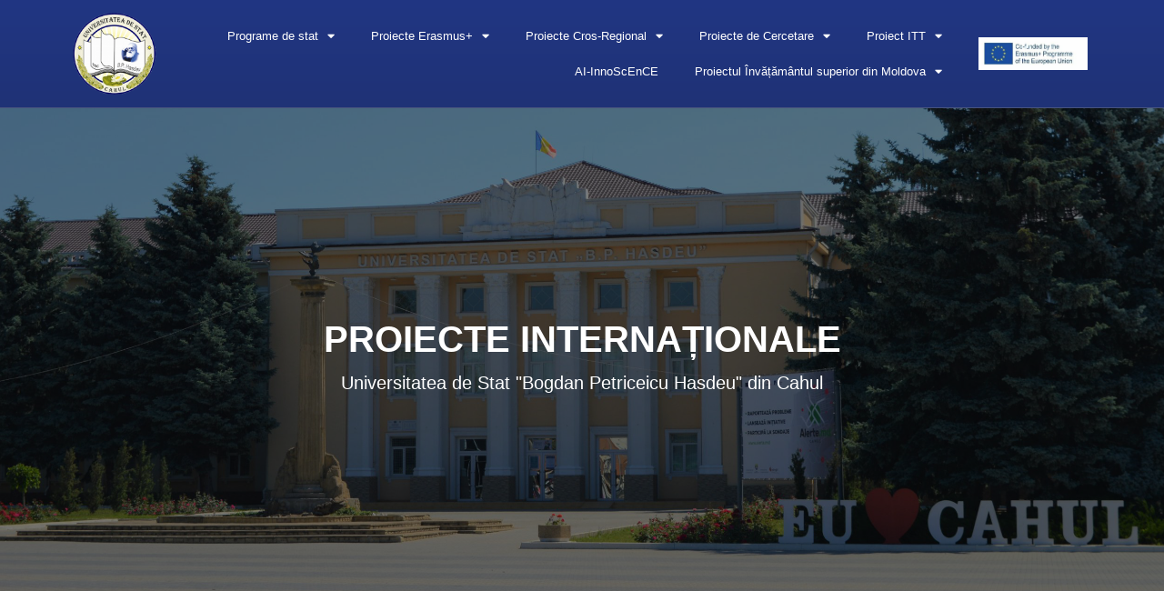

--- FILE ---
content_type: text/html; charset=UTF-8
request_url: https://proiecte.usch.md/
body_size: 19912
content:
<!DOCTYPE html>
<html lang="ru-RU">
<head>
<meta charset="UTF-8">
<meta name="viewport" content="width=device-width, initial-scale=1">
<link rel="profile" href="https://gmpg.org/xfn/11">

<title>Proiecte | USCH</title>
<meta name='robots' content='max-image-preview:large' />
<link rel="alternate" type="application/rss+xml" title="Proiecte | USCH &raquo; Лента" href="https://proiecte.usch.md/feed/" />
<link rel="alternate" type="application/rss+xml" title="Proiecte | USCH &raquo; Лента комментариев" href="https://proiecte.usch.md/comments/feed/" />
<script>
window._wpemojiSettings = {"baseUrl":"https:\/\/s.w.org\/images\/core\/emoji\/14.0.0\/72x72\/","ext":".png","svgUrl":"https:\/\/s.w.org\/images\/core\/emoji\/14.0.0\/svg\/","svgExt":".svg","source":{"concatemoji":"https:\/\/proiecte.usch.md\/wp-includes\/js\/wp-emoji-release.min.js?ver=6.2.8"}};
/*! This file is auto-generated */
!function(e,a,t){var n,r,o,i=a.createElement("canvas"),p=i.getContext&&i.getContext("2d");function s(e,t){p.clearRect(0,0,i.width,i.height),p.fillText(e,0,0);e=i.toDataURL();return p.clearRect(0,0,i.width,i.height),p.fillText(t,0,0),e===i.toDataURL()}function c(e){var t=a.createElement("script");t.src=e,t.defer=t.type="text/javascript",a.getElementsByTagName("head")[0].appendChild(t)}for(o=Array("flag","emoji"),t.supports={everything:!0,everythingExceptFlag:!0},r=0;r<o.length;r++)t.supports[o[r]]=function(e){if(p&&p.fillText)switch(p.textBaseline="top",p.font="600 32px Arial",e){case"flag":return s("\ud83c\udff3\ufe0f\u200d\u26a7\ufe0f","\ud83c\udff3\ufe0f\u200b\u26a7\ufe0f")?!1:!s("\ud83c\uddfa\ud83c\uddf3","\ud83c\uddfa\u200b\ud83c\uddf3")&&!s("\ud83c\udff4\udb40\udc67\udb40\udc62\udb40\udc65\udb40\udc6e\udb40\udc67\udb40\udc7f","\ud83c\udff4\u200b\udb40\udc67\u200b\udb40\udc62\u200b\udb40\udc65\u200b\udb40\udc6e\u200b\udb40\udc67\u200b\udb40\udc7f");case"emoji":return!s("\ud83e\udef1\ud83c\udffb\u200d\ud83e\udef2\ud83c\udfff","\ud83e\udef1\ud83c\udffb\u200b\ud83e\udef2\ud83c\udfff")}return!1}(o[r]),t.supports.everything=t.supports.everything&&t.supports[o[r]],"flag"!==o[r]&&(t.supports.everythingExceptFlag=t.supports.everythingExceptFlag&&t.supports[o[r]]);t.supports.everythingExceptFlag=t.supports.everythingExceptFlag&&!t.supports.flag,t.DOMReady=!1,t.readyCallback=function(){t.DOMReady=!0},t.supports.everything||(n=function(){t.readyCallback()},a.addEventListener?(a.addEventListener("DOMContentLoaded",n,!1),e.addEventListener("load",n,!1)):(e.attachEvent("onload",n),a.attachEvent("onreadystatechange",function(){"complete"===a.readyState&&t.readyCallback()})),(e=t.source||{}).concatemoji?c(e.concatemoji):e.wpemoji&&e.twemoji&&(c(e.twemoji),c(e.wpemoji)))}(window,document,window._wpemojiSettings);
</script>
<style>
img.wp-smiley,
img.emoji {
	display: inline !important;
	border: none !important;
	box-shadow: none !important;
	height: 1em !important;
	width: 1em !important;
	margin: 0 0.07em !important;
	vertical-align: -0.1em !important;
	background: none !important;
	padding: 0 !important;
}
</style>
	<link rel='stylesheet' id='astra-theme-css-css' href='https://proiecte.usch.md/wp-content/themes/astra/assets/css/minified/style.min.css?ver=4.1.3' media='all' />
<style id='astra-theme-css-inline-css'>
.ast-no-sidebar .entry-content .alignfull {margin-left: calc( -50vw + 50%);margin-right: calc( -50vw + 50%);max-width: 100vw;width: 100vw;}.ast-no-sidebar .entry-content .alignwide {margin-left: calc(-41vw + 50%);margin-right: calc(-41vw + 50%);max-width: unset;width: unset;}.ast-no-sidebar .entry-content .alignfull .alignfull,.ast-no-sidebar .entry-content .alignfull .alignwide,.ast-no-sidebar .entry-content .alignwide .alignfull,.ast-no-sidebar .entry-content .alignwide .alignwide,.ast-no-sidebar .entry-content .wp-block-column .alignfull,.ast-no-sidebar .entry-content .wp-block-column .alignwide{width: 100%;margin-left: auto;margin-right: auto;}.wp-block-gallery,.blocks-gallery-grid {margin: 0;}.wp-block-separator {max-width: 100px;}.wp-block-separator.is-style-wide,.wp-block-separator.is-style-dots {max-width: none;}.entry-content .has-2-columns .wp-block-column:first-child {padding-right: 10px;}.entry-content .has-2-columns .wp-block-column:last-child {padding-left: 10px;}@media (max-width: 782px) {.entry-content .wp-block-columns .wp-block-column {flex-basis: 100%;}.entry-content .has-2-columns .wp-block-column:first-child {padding-right: 0;}.entry-content .has-2-columns .wp-block-column:last-child {padding-left: 0;}}body .entry-content .wp-block-latest-posts {margin-left: 0;}body .entry-content .wp-block-latest-posts li {list-style: none;}.ast-no-sidebar .ast-container .entry-content .wp-block-latest-posts {margin-left: 0;}.ast-header-break-point .entry-content .alignwide {margin-left: auto;margin-right: auto;}.entry-content .blocks-gallery-item img {margin-bottom: auto;}.wp-block-pullquote {border-top: 4px solid #555d66;border-bottom: 4px solid #555d66;color: #40464d;}:root{--ast-container-default-xlg-padding:6.67em;--ast-container-default-lg-padding:5.67em;--ast-container-default-slg-padding:4.34em;--ast-container-default-md-padding:3.34em;--ast-container-default-sm-padding:6.67em;--ast-container-default-xs-padding:2.4em;--ast-container-default-xxs-padding:1.4em;--ast-code-block-background:#EEEEEE;--ast-comment-inputs-background:#FAFAFA;}html{font-size:93.75%;}a,.page-title{color:var(--ast-global-color-0);}a:hover,a:focus{color:var(--ast-global-color-1);}body,button,input,select,textarea,.ast-button,.ast-custom-button{font-family:-apple-system,BlinkMacSystemFont,Segoe UI,Roboto,Oxygen-Sans,Ubuntu,Cantarell,Helvetica Neue,sans-serif;font-weight:inherit;font-size:15px;font-size:1rem;line-height:1.6em;}blockquote{color:var(--ast-global-color-3);}.site-title{font-size:35px;font-size:2.3333333333333rem;display:block;}.site-header .site-description{font-size:15px;font-size:1rem;display:none;}.entry-title{font-size:30px;font-size:2rem;}h1,.entry-content h1{font-size:40px;font-size:2.6666666666667rem;line-height:1.4em;}h2,.entry-content h2{font-size:30px;font-size:2rem;line-height:1.25em;}h3,.entry-content h3{font-size:25px;font-size:1.6666666666667rem;line-height:1.2em;}h4,.entry-content h4{font-size:20px;font-size:1.3333333333333rem;line-height:1.2em;}h5,.entry-content h5{font-size:18px;font-size:1.2rem;line-height:1.2em;}h6,.entry-content h6{font-size:15px;font-size:1rem;line-height:1.25em;}::selection{background-color:var(--ast-global-color-0);color:#ffffff;}body,h1,.entry-title a,.entry-content h1,h2,.entry-content h2,h3,.entry-content h3,h4,.entry-content h4,h5,.entry-content h5,h6,.entry-content h6{color:var(--ast-global-color-3);}.tagcloud a:hover,.tagcloud a:focus,.tagcloud a.current-item{color:#ffffff;border-color:var(--ast-global-color-0);background-color:var(--ast-global-color-0);}input:focus,input[type="text"]:focus,input[type="email"]:focus,input[type="url"]:focus,input[type="password"]:focus,input[type="reset"]:focus,input[type="search"]:focus,textarea:focus{border-color:var(--ast-global-color-0);}input[type="radio"]:checked,input[type=reset],input[type="checkbox"]:checked,input[type="checkbox"]:hover:checked,input[type="checkbox"]:focus:checked,input[type=range]::-webkit-slider-thumb{border-color:var(--ast-global-color-0);background-color:var(--ast-global-color-0);box-shadow:none;}.site-footer a:hover + .post-count,.site-footer a:focus + .post-count{background:var(--ast-global-color-0);border-color:var(--ast-global-color-0);}.single .nav-links .nav-previous,.single .nav-links .nav-next{color:var(--ast-global-color-0);}.entry-meta,.entry-meta *{line-height:1.45;color:var(--ast-global-color-0);}.entry-meta a:hover,.entry-meta a:hover *,.entry-meta a:focus,.entry-meta a:focus *,.page-links > .page-link,.page-links .page-link:hover,.post-navigation a:hover{color:var(--ast-global-color-1);}#cat option,.secondary .calendar_wrap thead a,.secondary .calendar_wrap thead a:visited{color:var(--ast-global-color-0);}.secondary .calendar_wrap #today,.ast-progress-val span{background:var(--ast-global-color-0);}.secondary a:hover + .post-count,.secondary a:focus + .post-count{background:var(--ast-global-color-0);border-color:var(--ast-global-color-0);}.calendar_wrap #today > a{color:#ffffff;}.page-links .page-link,.single .post-navigation a{color:var(--ast-global-color-0);}.widget-title{font-size:21px;font-size:1.4rem;color:var(--ast-global-color-3);}a:focus-visible,.ast-menu-toggle:focus-visible,.site .skip-link:focus-visible,.wp-block-loginout input:focus-visible,.wp-block-search.wp-block-search__button-inside .wp-block-search__inside-wrapper,.ast-header-navigation-arrow:focus-visible{outline-style:dotted;outline-color:inherit;outline-width:thin;border-color:transparent;}input:focus,input[type="text"]:focus,input[type="email"]:focus,input[type="url"]:focus,input[type="password"]:focus,input[type="reset"]:focus,input[type="search"]:focus,textarea:focus,.wp-block-search__input:focus,[data-section="section-header-mobile-trigger"] .ast-button-wrap .ast-mobile-menu-trigger-minimal:focus,.ast-mobile-popup-drawer.active .menu-toggle-close:focus,.woocommerce-ordering select.orderby:focus,#ast-scroll-top:focus,.woocommerce a.add_to_cart_button:focus,.woocommerce .button.single_add_to_cart_button:focus{border-style:dotted;border-color:inherit;border-width:thin;outline-color:transparent;}.main-header-menu .menu-link,.ast-header-custom-item a{color:var(--ast-global-color-3);}.main-header-menu .menu-item:hover > .menu-link,.main-header-menu .menu-item:hover > .ast-menu-toggle,.main-header-menu .ast-masthead-custom-menu-items a:hover,.main-header-menu .menu-item.focus > .menu-link,.main-header-menu .menu-item.focus > .ast-menu-toggle,.main-header-menu .current-menu-item > .menu-link,.main-header-menu .current-menu-ancestor > .menu-link,.main-header-menu .current-menu-item > .ast-menu-toggle,.main-header-menu .current-menu-ancestor > .ast-menu-toggle{color:var(--ast-global-color-0);}.header-main-layout-3 .ast-main-header-bar-alignment{margin-right:auto;}.header-main-layout-2 .site-header-section-left .ast-site-identity{text-align:left;}.ast-logo-title-inline .site-logo-img{padding-right:1em;}.site-logo-img img{ transition:all 0.2s linear;}.ast-header-break-point .ast-mobile-menu-buttons-minimal.menu-toggle{background:transparent;color:var(--ast-global-color-0);}.ast-header-break-point .ast-mobile-menu-buttons-outline.menu-toggle{background:transparent;border:1px solid var(--ast-global-color-0);color:var(--ast-global-color-0);}.ast-header-break-point .ast-mobile-menu-buttons-fill.menu-toggle{background:var(--ast-global-color-0);}.ast-page-builder-template .hentry {margin: 0;}.ast-page-builder-template .site-content > .ast-container {max-width: 100%;padding: 0;}.ast-page-builder-template .site-content #primary {padding: 0;margin: 0;}.ast-page-builder-template .no-results {text-align: center;margin: 4em auto;}.ast-page-builder-template .ast-pagination {padding: 2em;}.ast-page-builder-template .entry-header.ast-no-title.ast-no-thumbnail {margin-top: 0;}.ast-page-builder-template .entry-header.ast-header-without-markup {margin-top: 0;margin-bottom: 0;}.ast-page-builder-template .entry-header.ast-no-title.ast-no-meta {margin-bottom: 0;}.ast-page-builder-template.single .post-navigation {padding-bottom: 2em;}.ast-page-builder-template.single-post .site-content > .ast-container {max-width: 100%;}.ast-page-builder-template .entry-header {margin-top: 4em;margin-left: auto;margin-right: auto;padding-left: 20px;padding-right: 20px;}.single.ast-page-builder-template .entry-header {padding-left: 20px;padding-right: 20px;}.ast-page-builder-template .ast-archive-description {margin: 4em auto 0;padding-left: 20px;padding-right: 20px;}.ast-page-builder-template.ast-no-sidebar .entry-content .alignwide {margin-left: 0;margin-right: 0;}.footer-adv .footer-adv-overlay{border-top-style:solid;border-top-color:#7a7a7a;}.wp-block-buttons.aligncenter{justify-content:center;}@media (max-width:782px){.entry-content .wp-block-columns .wp-block-column{margin-left:0px;}}.wp-block-image.aligncenter{margin-left:auto;margin-right:auto;}.wp-block-table.aligncenter{margin-left:auto;margin-right:auto;}@media (max-width:921px){.ast-separate-container #primary,.ast-separate-container #secondary{padding:1.5em 0;}#primary,#secondary{padding:1.5em 0;margin:0;}.ast-left-sidebar #content > .ast-container{display:flex;flex-direction:column-reverse;width:100%;}.ast-separate-container .ast-article-post,.ast-separate-container .ast-article-single{padding:1.5em 2.14em;}.ast-author-box img.avatar{margin:20px 0 0 0;}}@media (min-width:922px){.ast-separate-container.ast-right-sidebar #primary,.ast-separate-container.ast-left-sidebar #primary{border:0;}.search-no-results.ast-separate-container #primary{margin-bottom:4em;}}.wp-block-button .wp-block-button__link{color:#ffffff;}.wp-block-button .wp-block-button__link:hover,.wp-block-button .wp-block-button__link:focus{color:#ffffff;background-color:var(--ast-global-color-1);border-color:var(--ast-global-color-1);}.elementor-widget-heading h1.elementor-heading-title{line-height:1.4em;}.elementor-widget-heading h2.elementor-heading-title{line-height:1.25em;}.elementor-widget-heading h3.elementor-heading-title{line-height:1.2em;}.elementor-widget-heading h4.elementor-heading-title{line-height:1.2em;}.elementor-widget-heading h5.elementor-heading-title{line-height:1.2em;}.elementor-widget-heading h6.elementor-heading-title{line-height:1.25em;}.wp-block-button .wp-block-button__link{border-top-width:0;border-right-width:0;border-left-width:0;border-bottom-width:0;border-color:var(--ast-global-color-0);background-color:var(--ast-global-color-0);color:#ffffff;font-family:inherit;font-weight:inherit;line-height:1em;padding-top:10px;padding-right:40px;padding-bottom:10px;padding-left:40px;}.menu-toggle,button,.ast-button,.ast-custom-button,.button,input#submit,input[type="button"],input[type="submit"],input[type="reset"]{border-style:solid;border-top-width:0;border-right-width:0;border-left-width:0;border-bottom-width:0;color:#ffffff;border-color:var(--ast-global-color-0);background-color:var(--ast-global-color-0);padding-top:10px;padding-right:40px;padding-bottom:10px;padding-left:40px;font-family:inherit;font-weight:inherit;line-height:1em;}button:focus,.menu-toggle:hover,button:hover,.ast-button:hover,.ast-custom-button:hover .button:hover,.ast-custom-button:hover ,input[type=reset]:hover,input[type=reset]:focus,input#submit:hover,input#submit:focus,input[type="button"]:hover,input[type="button"]:focus,input[type="submit"]:hover,input[type="submit"]:focus{color:#ffffff;background-color:var(--ast-global-color-1);border-color:var(--ast-global-color-1);}@media (max-width:921px){.ast-mobile-header-stack .main-header-bar .ast-search-menu-icon{display:inline-block;}.ast-header-break-point.ast-header-custom-item-outside .ast-mobile-header-stack .main-header-bar .ast-search-icon{margin:0;}.ast-comment-avatar-wrap img{max-width:2.5em;}.ast-separate-container .ast-comment-list li.depth-1{padding:1.5em 2.14em;}.ast-separate-container .comment-respond{padding:2em 2.14em;}.ast-comment-meta{padding:0 1.8888em 1.3333em;}}@media (min-width:544px){.ast-container{max-width:100%;}}@media (max-width:544px){.ast-separate-container .ast-article-post,.ast-separate-container .ast-article-single,.ast-separate-container .comments-title,.ast-separate-container .ast-archive-description{padding:1.5em 1em;}.ast-separate-container #content .ast-container{padding-left:0.54em;padding-right:0.54em;}.ast-separate-container .ast-comment-list li.depth-1{padding:1.5em 1em;margin-bottom:1.5em;}.ast-separate-container .ast-comment-list .bypostauthor{padding:.5em;}.ast-search-menu-icon.ast-dropdown-active .search-field{width:170px;}.site-branding img,.site-header .site-logo-img .custom-logo-link img{max-width:100%;}}.ast-no-sidebar.ast-separate-container .entry-content .alignfull {margin-left: -6.67em;margin-right: -6.67em;width: auto;}@media (max-width: 1200px) {.ast-no-sidebar.ast-separate-container .entry-content .alignfull {margin-left: -2.4em;margin-right: -2.4em;}}@media (max-width: 768px) {.ast-no-sidebar.ast-separate-container .entry-content .alignfull {margin-left: -2.14em;margin-right: -2.14em;}}@media (max-width: 544px) {.ast-no-sidebar.ast-separate-container .entry-content .alignfull {margin-left: -1em;margin-right: -1em;}}.ast-no-sidebar.ast-separate-container .entry-content .alignwide {margin-left: -20px;margin-right: -20px;}.ast-no-sidebar.ast-separate-container .entry-content .wp-block-column .alignfull,.ast-no-sidebar.ast-separate-container .entry-content .wp-block-column .alignwide {margin-left: auto;margin-right: auto;width: 100%;}@media (max-width:921px){.site-title{display:block;}.site-header .site-description{display:none;}.entry-title{font-size:30px;}h1,.entry-content h1{font-size:30px;}h2,.entry-content h2{font-size:25px;}h3,.entry-content h3{font-size:20px;}}@media (max-width:544px){.site-title{display:block;}.site-header .site-description{display:none;}.entry-title{font-size:30px;}h1,.entry-content h1{font-size:30px;}h2,.entry-content h2{font-size:25px;}h3,.entry-content h3{font-size:20px;}}@media (max-width:921px){html{font-size:85.5%;}}@media (max-width:544px){html{font-size:85.5%;}}@media (min-width:922px){.ast-container{max-width:1240px;}}@font-face {font-family: "Astra";src: url(https://proiecte.usch.md/wp-content/themes/astra/assets/fonts/astra.woff) format("woff"),url(https://proiecte.usch.md/wp-content/themes/astra/assets/fonts/astra.ttf) format("truetype"),url(https://proiecte.usch.md/wp-content/themes/astra/assets/fonts/astra.svg#astra) format("svg");font-weight: normal;font-style: normal;font-display: fallback;}@media (max-width:921px) {.main-header-bar .main-header-bar-navigation{display:none;}}.ast-desktop .main-header-menu.submenu-with-border .sub-menu,.ast-desktop .main-header-menu.submenu-with-border .astra-full-megamenu-wrapper{border-color:var(--ast-global-color-0);}.ast-desktop .main-header-menu.submenu-with-border .sub-menu{border-top-width:2px;border-right-width:0px;border-left-width:0px;border-bottom-width:0px;border-style:solid;}.ast-desktop .main-header-menu.submenu-with-border .sub-menu .sub-menu{top:-2px;}.ast-desktop .main-header-menu.submenu-with-border .sub-menu .menu-link,.ast-desktop .main-header-menu.submenu-with-border .children .menu-link{border-bottom-width:0px;border-style:solid;border-color:#eaeaea;}@media (min-width:922px){.main-header-menu .sub-menu .menu-item.ast-left-align-sub-menu:hover > .sub-menu,.main-header-menu .sub-menu .menu-item.ast-left-align-sub-menu.focus > .sub-menu{margin-left:-0px;}}.ast-small-footer{border-top-style:solid;border-top-width:1px;border-top-color:#7a7a7a;}.ast-small-footer-wrap{text-align:center;}.ast-header-break-point.ast-header-custom-item-inside .main-header-bar .main-header-bar-navigation .ast-search-icon {display: none;}.ast-header-break-point.ast-header-custom-item-inside .main-header-bar .ast-search-menu-icon .search-form {padding: 0;display: block;overflow: hidden;}.ast-header-break-point .ast-header-custom-item .widget:last-child {margin-bottom: 1em;}.ast-header-custom-item .widget {margin: 0.5em;display: inline-block;vertical-align: middle;}.ast-header-custom-item .widget p {margin-bottom: 0;}.ast-header-custom-item .widget li {width: auto;}.ast-header-custom-item-inside .button-custom-menu-item .menu-link {display: none;}.ast-header-custom-item-inside.ast-header-break-point .button-custom-menu-item .ast-custom-button-link {display: none;}.ast-header-custom-item-inside.ast-header-break-point .button-custom-menu-item .menu-link {display: block;}.ast-header-break-point.ast-header-custom-item-outside .main-header-bar .ast-search-icon {margin-right: 1em;}.ast-header-break-point.ast-header-custom-item-inside .main-header-bar .ast-search-menu-icon .search-field,.ast-header-break-point.ast-header-custom-item-inside .main-header-bar .ast-search-menu-icon.ast-inline-search .search-field {width: 100%;padding-right: 5.5em;}.ast-header-break-point.ast-header-custom-item-inside .main-header-bar .ast-search-menu-icon .search-submit {display: block;position: absolute;height: 100%;top: 0;right: 0;padding: 0 1em;border-radius: 0;}.ast-header-break-point .ast-header-custom-item .ast-masthead-custom-menu-items {padding-left: 20px;padding-right: 20px;margin-bottom: 1em;margin-top: 1em;}.ast-header-custom-item-inside.ast-header-break-point .button-custom-menu-item {padding-left: 0;padding-right: 0;margin-top: 0;margin-bottom: 0;}.astra-icon-down_arrow::after {content: "\e900";font-family: Astra;}.astra-icon-close::after {content: "\e5cd";font-family: Astra;}.astra-icon-drag_handle::after {content: "\e25d";font-family: Astra;}.astra-icon-format_align_justify::after {content: "\e235";font-family: Astra;}.astra-icon-menu::after {content: "\e5d2";font-family: Astra;}.astra-icon-reorder::after {content: "\e8fe";font-family: Astra;}.astra-icon-search::after {content: "\e8b6";font-family: Astra;}.astra-icon-zoom_in::after {content: "\e56b";font-family: Astra;}.astra-icon-check-circle::after {content: "\e901";font-family: Astra;}.astra-icon-shopping-cart::after {content: "\f07a";font-family: Astra;}.astra-icon-shopping-bag::after {content: "\f290";font-family: Astra;}.astra-icon-shopping-basket::after {content: "\f291";font-family: Astra;}.astra-icon-circle-o::after {content: "\e903";font-family: Astra;}.astra-icon-certificate::after {content: "\e902";font-family: Astra;}blockquote {padding: 1.2em;}:root .has-ast-global-color-0-color{color:var(--ast-global-color-0);}:root .has-ast-global-color-0-background-color{background-color:var(--ast-global-color-0);}:root .wp-block-button .has-ast-global-color-0-color{color:var(--ast-global-color-0);}:root .wp-block-button .has-ast-global-color-0-background-color{background-color:var(--ast-global-color-0);}:root .has-ast-global-color-1-color{color:var(--ast-global-color-1);}:root .has-ast-global-color-1-background-color{background-color:var(--ast-global-color-1);}:root .wp-block-button .has-ast-global-color-1-color{color:var(--ast-global-color-1);}:root .wp-block-button .has-ast-global-color-1-background-color{background-color:var(--ast-global-color-1);}:root .has-ast-global-color-2-color{color:var(--ast-global-color-2);}:root .has-ast-global-color-2-background-color{background-color:var(--ast-global-color-2);}:root .wp-block-button .has-ast-global-color-2-color{color:var(--ast-global-color-2);}:root .wp-block-button .has-ast-global-color-2-background-color{background-color:var(--ast-global-color-2);}:root .has-ast-global-color-3-color{color:var(--ast-global-color-3);}:root .has-ast-global-color-3-background-color{background-color:var(--ast-global-color-3);}:root .wp-block-button .has-ast-global-color-3-color{color:var(--ast-global-color-3);}:root .wp-block-button .has-ast-global-color-3-background-color{background-color:var(--ast-global-color-3);}:root .has-ast-global-color-4-color{color:var(--ast-global-color-4);}:root .has-ast-global-color-4-background-color{background-color:var(--ast-global-color-4);}:root .wp-block-button .has-ast-global-color-4-color{color:var(--ast-global-color-4);}:root .wp-block-button .has-ast-global-color-4-background-color{background-color:var(--ast-global-color-4);}:root .has-ast-global-color-5-color{color:var(--ast-global-color-5);}:root .has-ast-global-color-5-background-color{background-color:var(--ast-global-color-5);}:root .wp-block-button .has-ast-global-color-5-color{color:var(--ast-global-color-5);}:root .wp-block-button .has-ast-global-color-5-background-color{background-color:var(--ast-global-color-5);}:root .has-ast-global-color-6-color{color:var(--ast-global-color-6);}:root .has-ast-global-color-6-background-color{background-color:var(--ast-global-color-6);}:root .wp-block-button .has-ast-global-color-6-color{color:var(--ast-global-color-6);}:root .wp-block-button .has-ast-global-color-6-background-color{background-color:var(--ast-global-color-6);}:root .has-ast-global-color-7-color{color:var(--ast-global-color-7);}:root .has-ast-global-color-7-background-color{background-color:var(--ast-global-color-7);}:root .wp-block-button .has-ast-global-color-7-color{color:var(--ast-global-color-7);}:root .wp-block-button .has-ast-global-color-7-background-color{background-color:var(--ast-global-color-7);}:root .has-ast-global-color-8-color{color:var(--ast-global-color-8);}:root .has-ast-global-color-8-background-color{background-color:var(--ast-global-color-8);}:root .wp-block-button .has-ast-global-color-8-color{color:var(--ast-global-color-8);}:root .wp-block-button .has-ast-global-color-8-background-color{background-color:var(--ast-global-color-8);}:root{--ast-global-color-0:#0170B9;--ast-global-color-1:#3a3a3a;--ast-global-color-2:#3a3a3a;--ast-global-color-3:#4B4F58;--ast-global-color-4:#F5F5F5;--ast-global-color-5:#FFFFFF;--ast-global-color-6:#E5E5E5;--ast-global-color-7:#424242;--ast-global-color-8:#000000;}:root {--ast-border-color : #dddddd;}.ast-single-entry-banner {-js-display: flex;display: flex;flex-direction: column;justify-content: center;text-align: center;position: relative;background: #eeeeee;}.ast-single-entry-banner[data-banner-layout="layout-1"] {max-width: 1200px;background: inherit;padding: 20px 0;}.ast-single-entry-banner[data-banner-width-type="custom"] {margin: 0 auto;width: 100%;}.ast-single-entry-banner + .site-content .entry-header {margin-bottom: 0;}header.entry-header > *:not(:last-child){margin-bottom:10px;}.ast-archive-entry-banner {-js-display: flex;display: flex;flex-direction: column;justify-content: center;text-align: center;position: relative;background: #eeeeee;}.ast-archive-entry-banner[data-banner-width-type="custom"] {margin: 0 auto;width: 100%;}.ast-archive-entry-banner[data-banner-layout="layout-1"] {background: inherit;padding: 20px 0;text-align: left;}body.archive .ast-archive-description{max-width:1200px;width:100%;text-align:left;padding-top:3em;padding-right:3em;padding-bottom:3em;padding-left:3em;}body.archive .ast-archive-description .ast-archive-title,body.archive .ast-archive-description .ast-archive-title *{font-size:40px;font-size:2.6666666666667rem;}body.archive .ast-archive-description > *:not(:last-child){margin-bottom:10px;}@media (max-width:921px){body.archive .ast-archive-description{text-align:left;}}@media (max-width:544px){body.archive .ast-archive-description{text-align:left;}}.ast-breadcrumbs .trail-browse,.ast-breadcrumbs .trail-items,.ast-breadcrumbs .trail-items li{display:inline-block;margin:0;padding:0;border:none;background:inherit;text-indent:0;}.ast-breadcrumbs .trail-browse{font-size:inherit;font-style:inherit;font-weight:inherit;color:inherit;}.ast-breadcrumbs .trail-items{list-style:none;}.trail-items li::after{padding:0 0.3em;content:"\00bb";}.trail-items li:last-of-type::after{display:none;}h1,.entry-content h1,h2,.entry-content h2,h3,.entry-content h3,h4,.entry-content h4,h5,.entry-content h5,h6,.entry-content h6{color:var(--ast-global-color-2);}.elementor-widget-heading .elementor-heading-title{margin:0;}.elementor-page .ast-menu-toggle{color:unset !important;background:unset !important;}.elementor-post.elementor-grid-item.hentry{margin-bottom:0;}.woocommerce div.product .elementor-element.elementor-products-grid .related.products ul.products li.product,.elementor-element .elementor-wc-products .woocommerce[class*='columns-'] ul.products li.product{width:auto;margin:0;float:none;}.ast-left-sidebar .elementor-section.elementor-section-stretched,.ast-right-sidebar .elementor-section.elementor-section-stretched{max-width:100%;left:0 !important;}.elementor-template-full-width .ast-container{display:block;}@media (max-width:544px){.elementor-element .elementor-wc-products .woocommerce[class*="columns-"] ul.products li.product{width:auto;margin:0;}.elementor-element .woocommerce .woocommerce-result-count{float:none;}}.ast-header-break-point .main-header-bar{border-bottom-width:1px;}@media (min-width:922px){.main-header-bar{border-bottom-width:1px;}}.main-header-menu .menu-item, #astra-footer-menu .menu-item, .main-header-bar .ast-masthead-custom-menu-items{-js-display:flex;display:flex;-webkit-box-pack:center;-webkit-justify-content:center;-moz-box-pack:center;-ms-flex-pack:center;justify-content:center;-webkit-box-orient:vertical;-webkit-box-direction:normal;-webkit-flex-direction:column;-moz-box-orient:vertical;-moz-box-direction:normal;-ms-flex-direction:column;flex-direction:column;}.main-header-menu > .menu-item > .menu-link, #astra-footer-menu > .menu-item > .menu-link{height:100%;-webkit-box-align:center;-webkit-align-items:center;-moz-box-align:center;-ms-flex-align:center;align-items:center;-js-display:flex;display:flex;}.ast-primary-menu-disabled .main-header-bar .ast-masthead-custom-menu-items{flex:unset;}.main-header-menu .sub-menu .menu-item.menu-item-has-children > .menu-link:after{position:absolute;right:1em;top:50%;transform:translate(0,-50%) rotate(270deg);}.ast-header-break-point .main-header-bar .main-header-bar-navigation .page_item_has_children > .ast-menu-toggle::before, .ast-header-break-point .main-header-bar .main-header-bar-navigation .menu-item-has-children > .ast-menu-toggle::before, .ast-mobile-popup-drawer .main-header-bar-navigation .menu-item-has-children>.ast-menu-toggle::before, .ast-header-break-point .ast-mobile-header-wrap .main-header-bar-navigation .menu-item-has-children > .ast-menu-toggle::before{font-weight:bold;content:"\e900";font-family:Astra;text-decoration:inherit;display:inline-block;}.ast-header-break-point .main-navigation ul.sub-menu .menu-item .menu-link:before{content:"\e900";font-family:Astra;font-size:.65em;text-decoration:inherit;display:inline-block;transform:translate(0, -2px) rotateZ(270deg);margin-right:5px;}.widget_search .search-form:after{font-family:Astra;font-size:1.2em;font-weight:normal;content:"\e8b6";position:absolute;top:50%;right:15px;transform:translate(0, -50%);}.astra-search-icon::before{content:"\e8b6";font-family:Astra;font-style:normal;font-weight:normal;text-decoration:inherit;text-align:center;-webkit-font-smoothing:antialiased;-moz-osx-font-smoothing:grayscale;z-index:3;}.main-header-bar .main-header-bar-navigation .page_item_has_children > a:after, .main-header-bar .main-header-bar-navigation .menu-item-has-children > a:after, .menu-item-has-children .ast-header-navigation-arrow:after{content:"\e900";display:inline-block;font-family:Astra;font-size:.6rem;font-weight:bold;text-rendering:auto;-webkit-font-smoothing:antialiased;-moz-osx-font-smoothing:grayscale;margin-left:10px;line-height:normal;}.menu-item-has-children .sub-menu .ast-header-navigation-arrow:after{margin-left:0;}.ast-mobile-popup-drawer .main-header-bar-navigation .ast-submenu-expanded>.ast-menu-toggle::before{transform:rotateX(180deg);}.ast-header-break-point .main-header-bar-navigation .menu-item-has-children > .menu-link:after{display:none;}.ast-separate-container .blog-layout-1, .ast-separate-container .blog-layout-2, .ast-separate-container .blog-layout-3{background-color:transparent;background-image:none;}.ast-separate-container .ast-article-post{background-color:var(--ast-global-color-5);;}@media (max-width:921px){.ast-separate-container .ast-article-post{background-color:var(--ast-global-color-5);;}}@media (max-width:544px){.ast-separate-container .ast-article-post{background-color:var(--ast-global-color-5);;}}.ast-separate-container .ast-article-single:not(.ast-related-post), .ast-separate-container .comments-area .comment-respond,.ast-separate-container .comments-area .ast-comment-list li, .ast-separate-container .ast-woocommerce-container, .ast-separate-container .error-404, .ast-separate-container .no-results, .single.ast-separate-container  .ast-author-meta, .ast-separate-container .related-posts-title-wrapper, .ast-separate-container.ast-two-container #secondary .widget,.ast-separate-container .comments-count-wrapper, .ast-box-layout.ast-plain-container .site-content,.ast-padded-layout.ast-plain-container .site-content, .ast-separate-container .comments-area .comments-title, .ast-narrow-container .site-content{background-color:var(--ast-global-color-5);;}@media (max-width:921px){.ast-separate-container .ast-article-single:not(.ast-related-post), .ast-separate-container .comments-area .comment-respond,.ast-separate-container .comments-area .ast-comment-list li, .ast-separate-container .ast-woocommerce-container, .ast-separate-container .error-404, .ast-separate-container .no-results, .single.ast-separate-container  .ast-author-meta, .ast-separate-container .related-posts-title-wrapper, .ast-separate-container.ast-two-container #secondary .widget,.ast-separate-container .comments-count-wrapper, .ast-box-layout.ast-plain-container .site-content,.ast-padded-layout.ast-plain-container .site-content, .ast-separate-container .comments-area .comments-title, .ast-narrow-container .site-content{background-color:var(--ast-global-color-5);;}}@media (max-width:544px){.ast-separate-container .ast-article-single:not(.ast-related-post), .ast-separate-container .comments-area .comment-respond,.ast-separate-container .comments-area .ast-comment-list li, .ast-separate-container .ast-woocommerce-container, .ast-separate-container .error-404, .ast-separate-container .no-results, .single.ast-separate-container  .ast-author-meta, .ast-separate-container .related-posts-title-wrapper, .ast-separate-container.ast-two-container #secondary .widget,.ast-separate-container .comments-count-wrapper, .ast-box-layout.ast-plain-container .site-content,.ast-padded-layout.ast-plain-container .site-content, .ast-separate-container .comments-area .comments-title, .ast-narrow-container .site-content{background-color:var(--ast-global-color-5);;}}:root{--e-global-color-astglobalcolor0:#0170B9;--e-global-color-astglobalcolor1:#3a3a3a;--e-global-color-astglobalcolor2:#3a3a3a;--e-global-color-astglobalcolor3:#4B4F58;--e-global-color-astglobalcolor4:#F5F5F5;--e-global-color-astglobalcolor5:#FFFFFF;--e-global-color-astglobalcolor6:#E5E5E5;--e-global-color-astglobalcolor7:#424242;--e-global-color-astglobalcolor8:#000000;}
</style>
<link rel='stylesheet' id='wp-block-library-css' href='https://proiecte.usch.md/wp-includes/css/dist/block-library/style.min.css?ver=6.2.8' media='all' />
<style id='global-styles-inline-css'>
body{--wp--preset--color--black: #000000;--wp--preset--color--cyan-bluish-gray: #abb8c3;--wp--preset--color--white: #ffffff;--wp--preset--color--pale-pink: #f78da7;--wp--preset--color--vivid-red: #cf2e2e;--wp--preset--color--luminous-vivid-orange: #ff6900;--wp--preset--color--luminous-vivid-amber: #fcb900;--wp--preset--color--light-green-cyan: #7bdcb5;--wp--preset--color--vivid-green-cyan: #00d084;--wp--preset--color--pale-cyan-blue: #8ed1fc;--wp--preset--color--vivid-cyan-blue: #0693e3;--wp--preset--color--vivid-purple: #9b51e0;--wp--preset--color--ast-global-color-0: var(--ast-global-color-0);--wp--preset--color--ast-global-color-1: var(--ast-global-color-1);--wp--preset--color--ast-global-color-2: var(--ast-global-color-2);--wp--preset--color--ast-global-color-3: var(--ast-global-color-3);--wp--preset--color--ast-global-color-4: var(--ast-global-color-4);--wp--preset--color--ast-global-color-5: var(--ast-global-color-5);--wp--preset--color--ast-global-color-6: var(--ast-global-color-6);--wp--preset--color--ast-global-color-7: var(--ast-global-color-7);--wp--preset--color--ast-global-color-8: var(--ast-global-color-8);--wp--preset--gradient--vivid-cyan-blue-to-vivid-purple: linear-gradient(135deg,rgba(6,147,227,1) 0%,rgb(155,81,224) 100%);--wp--preset--gradient--light-green-cyan-to-vivid-green-cyan: linear-gradient(135deg,rgb(122,220,180) 0%,rgb(0,208,130) 100%);--wp--preset--gradient--luminous-vivid-amber-to-luminous-vivid-orange: linear-gradient(135deg,rgba(252,185,0,1) 0%,rgba(255,105,0,1) 100%);--wp--preset--gradient--luminous-vivid-orange-to-vivid-red: linear-gradient(135deg,rgba(255,105,0,1) 0%,rgb(207,46,46) 100%);--wp--preset--gradient--very-light-gray-to-cyan-bluish-gray: linear-gradient(135deg,rgb(238,238,238) 0%,rgb(169,184,195) 100%);--wp--preset--gradient--cool-to-warm-spectrum: linear-gradient(135deg,rgb(74,234,220) 0%,rgb(151,120,209) 20%,rgb(207,42,186) 40%,rgb(238,44,130) 60%,rgb(251,105,98) 80%,rgb(254,248,76) 100%);--wp--preset--gradient--blush-light-purple: linear-gradient(135deg,rgb(255,206,236) 0%,rgb(152,150,240) 100%);--wp--preset--gradient--blush-bordeaux: linear-gradient(135deg,rgb(254,205,165) 0%,rgb(254,45,45) 50%,rgb(107,0,62) 100%);--wp--preset--gradient--luminous-dusk: linear-gradient(135deg,rgb(255,203,112) 0%,rgb(199,81,192) 50%,rgb(65,88,208) 100%);--wp--preset--gradient--pale-ocean: linear-gradient(135deg,rgb(255,245,203) 0%,rgb(182,227,212) 50%,rgb(51,167,181) 100%);--wp--preset--gradient--electric-grass: linear-gradient(135deg,rgb(202,248,128) 0%,rgb(113,206,126) 100%);--wp--preset--gradient--midnight: linear-gradient(135deg,rgb(2,3,129) 0%,rgb(40,116,252) 100%);--wp--preset--duotone--dark-grayscale: url('#wp-duotone-dark-grayscale');--wp--preset--duotone--grayscale: url('#wp-duotone-grayscale');--wp--preset--duotone--purple-yellow: url('#wp-duotone-purple-yellow');--wp--preset--duotone--blue-red: url('#wp-duotone-blue-red');--wp--preset--duotone--midnight: url('#wp-duotone-midnight');--wp--preset--duotone--magenta-yellow: url('#wp-duotone-magenta-yellow');--wp--preset--duotone--purple-green: url('#wp-duotone-purple-green');--wp--preset--duotone--blue-orange: url('#wp-duotone-blue-orange');--wp--preset--font-size--small: 13px;--wp--preset--font-size--medium: 20px;--wp--preset--font-size--large: 36px;--wp--preset--font-size--x-large: 42px;--wp--preset--spacing--20: 0.44rem;--wp--preset--spacing--30: 0.67rem;--wp--preset--spacing--40: 1rem;--wp--preset--spacing--50: 1.5rem;--wp--preset--spacing--60: 2.25rem;--wp--preset--spacing--70: 3.38rem;--wp--preset--spacing--80: 5.06rem;--wp--preset--shadow--natural: 6px 6px 9px rgba(0, 0, 0, 0.2);--wp--preset--shadow--deep: 12px 12px 50px rgba(0, 0, 0, 0.4);--wp--preset--shadow--sharp: 6px 6px 0px rgba(0, 0, 0, 0.2);--wp--preset--shadow--outlined: 6px 6px 0px -3px rgba(255, 255, 255, 1), 6px 6px rgba(0, 0, 0, 1);--wp--preset--shadow--crisp: 6px 6px 0px rgba(0, 0, 0, 1);}body { margin: 0;--wp--style--global--content-size: var(--wp--custom--ast-content-width-size);--wp--style--global--wide-size: var(--wp--custom--ast-wide-width-size); }.wp-site-blocks > .alignleft { float: left; margin-right: 2em; }.wp-site-blocks > .alignright { float: right; margin-left: 2em; }.wp-site-blocks > .aligncenter { justify-content: center; margin-left: auto; margin-right: auto; }.wp-site-blocks > * { margin-block-start: 0; margin-block-end: 0; }.wp-site-blocks > * + * { margin-block-start: 24px; }body { --wp--style--block-gap: 24px; }body .is-layout-flow > *{margin-block-start: 0;margin-block-end: 0;}body .is-layout-flow > * + *{margin-block-start: 24px;margin-block-end: 0;}body .is-layout-constrained > *{margin-block-start: 0;margin-block-end: 0;}body .is-layout-constrained > * + *{margin-block-start: 24px;margin-block-end: 0;}body .is-layout-flex{gap: 24px;}body .is-layout-flow > .alignleft{float: left;margin-inline-start: 0;margin-inline-end: 2em;}body .is-layout-flow > .alignright{float: right;margin-inline-start: 2em;margin-inline-end: 0;}body .is-layout-flow > .aligncenter{margin-left: auto !important;margin-right: auto !important;}body .is-layout-constrained > .alignleft{float: left;margin-inline-start: 0;margin-inline-end: 2em;}body .is-layout-constrained > .alignright{float: right;margin-inline-start: 2em;margin-inline-end: 0;}body .is-layout-constrained > .aligncenter{margin-left: auto !important;margin-right: auto !important;}body .is-layout-constrained > :where(:not(.alignleft):not(.alignright):not(.alignfull)){max-width: var(--wp--style--global--content-size);margin-left: auto !important;margin-right: auto !important;}body .is-layout-constrained > .alignwide{max-width: var(--wp--style--global--wide-size);}body .is-layout-flex{display: flex;}body .is-layout-flex{flex-wrap: wrap;align-items: center;}body .is-layout-flex > *{margin: 0;}body{padding-top: 0px;padding-right: 0px;padding-bottom: 0px;padding-left: 0px;}a:where(:not(.wp-element-button)){text-decoration: none;}.wp-element-button, .wp-block-button__link{background-color: #32373c;border-width: 0;color: #fff;font-family: inherit;font-size: inherit;line-height: inherit;padding: calc(0.667em + 2px) calc(1.333em + 2px);text-decoration: none;}.has-black-color{color: var(--wp--preset--color--black) !important;}.has-cyan-bluish-gray-color{color: var(--wp--preset--color--cyan-bluish-gray) !important;}.has-white-color{color: var(--wp--preset--color--white) !important;}.has-pale-pink-color{color: var(--wp--preset--color--pale-pink) !important;}.has-vivid-red-color{color: var(--wp--preset--color--vivid-red) !important;}.has-luminous-vivid-orange-color{color: var(--wp--preset--color--luminous-vivid-orange) !important;}.has-luminous-vivid-amber-color{color: var(--wp--preset--color--luminous-vivid-amber) !important;}.has-light-green-cyan-color{color: var(--wp--preset--color--light-green-cyan) !important;}.has-vivid-green-cyan-color{color: var(--wp--preset--color--vivid-green-cyan) !important;}.has-pale-cyan-blue-color{color: var(--wp--preset--color--pale-cyan-blue) !important;}.has-vivid-cyan-blue-color{color: var(--wp--preset--color--vivid-cyan-blue) !important;}.has-vivid-purple-color{color: var(--wp--preset--color--vivid-purple) !important;}.has-ast-global-color-0-color{color: var(--wp--preset--color--ast-global-color-0) !important;}.has-ast-global-color-1-color{color: var(--wp--preset--color--ast-global-color-1) !important;}.has-ast-global-color-2-color{color: var(--wp--preset--color--ast-global-color-2) !important;}.has-ast-global-color-3-color{color: var(--wp--preset--color--ast-global-color-3) !important;}.has-ast-global-color-4-color{color: var(--wp--preset--color--ast-global-color-4) !important;}.has-ast-global-color-5-color{color: var(--wp--preset--color--ast-global-color-5) !important;}.has-ast-global-color-6-color{color: var(--wp--preset--color--ast-global-color-6) !important;}.has-ast-global-color-7-color{color: var(--wp--preset--color--ast-global-color-7) !important;}.has-ast-global-color-8-color{color: var(--wp--preset--color--ast-global-color-8) !important;}.has-black-background-color{background-color: var(--wp--preset--color--black) !important;}.has-cyan-bluish-gray-background-color{background-color: var(--wp--preset--color--cyan-bluish-gray) !important;}.has-white-background-color{background-color: var(--wp--preset--color--white) !important;}.has-pale-pink-background-color{background-color: var(--wp--preset--color--pale-pink) !important;}.has-vivid-red-background-color{background-color: var(--wp--preset--color--vivid-red) !important;}.has-luminous-vivid-orange-background-color{background-color: var(--wp--preset--color--luminous-vivid-orange) !important;}.has-luminous-vivid-amber-background-color{background-color: var(--wp--preset--color--luminous-vivid-amber) !important;}.has-light-green-cyan-background-color{background-color: var(--wp--preset--color--light-green-cyan) !important;}.has-vivid-green-cyan-background-color{background-color: var(--wp--preset--color--vivid-green-cyan) !important;}.has-pale-cyan-blue-background-color{background-color: var(--wp--preset--color--pale-cyan-blue) !important;}.has-vivid-cyan-blue-background-color{background-color: var(--wp--preset--color--vivid-cyan-blue) !important;}.has-vivid-purple-background-color{background-color: var(--wp--preset--color--vivid-purple) !important;}.has-ast-global-color-0-background-color{background-color: var(--wp--preset--color--ast-global-color-0) !important;}.has-ast-global-color-1-background-color{background-color: var(--wp--preset--color--ast-global-color-1) !important;}.has-ast-global-color-2-background-color{background-color: var(--wp--preset--color--ast-global-color-2) !important;}.has-ast-global-color-3-background-color{background-color: var(--wp--preset--color--ast-global-color-3) !important;}.has-ast-global-color-4-background-color{background-color: var(--wp--preset--color--ast-global-color-4) !important;}.has-ast-global-color-5-background-color{background-color: var(--wp--preset--color--ast-global-color-5) !important;}.has-ast-global-color-6-background-color{background-color: var(--wp--preset--color--ast-global-color-6) !important;}.has-ast-global-color-7-background-color{background-color: var(--wp--preset--color--ast-global-color-7) !important;}.has-ast-global-color-8-background-color{background-color: var(--wp--preset--color--ast-global-color-8) !important;}.has-black-border-color{border-color: var(--wp--preset--color--black) !important;}.has-cyan-bluish-gray-border-color{border-color: var(--wp--preset--color--cyan-bluish-gray) !important;}.has-white-border-color{border-color: var(--wp--preset--color--white) !important;}.has-pale-pink-border-color{border-color: var(--wp--preset--color--pale-pink) !important;}.has-vivid-red-border-color{border-color: var(--wp--preset--color--vivid-red) !important;}.has-luminous-vivid-orange-border-color{border-color: var(--wp--preset--color--luminous-vivid-orange) !important;}.has-luminous-vivid-amber-border-color{border-color: var(--wp--preset--color--luminous-vivid-amber) !important;}.has-light-green-cyan-border-color{border-color: var(--wp--preset--color--light-green-cyan) !important;}.has-vivid-green-cyan-border-color{border-color: var(--wp--preset--color--vivid-green-cyan) !important;}.has-pale-cyan-blue-border-color{border-color: var(--wp--preset--color--pale-cyan-blue) !important;}.has-vivid-cyan-blue-border-color{border-color: var(--wp--preset--color--vivid-cyan-blue) !important;}.has-vivid-purple-border-color{border-color: var(--wp--preset--color--vivid-purple) !important;}.has-ast-global-color-0-border-color{border-color: var(--wp--preset--color--ast-global-color-0) !important;}.has-ast-global-color-1-border-color{border-color: var(--wp--preset--color--ast-global-color-1) !important;}.has-ast-global-color-2-border-color{border-color: var(--wp--preset--color--ast-global-color-2) !important;}.has-ast-global-color-3-border-color{border-color: var(--wp--preset--color--ast-global-color-3) !important;}.has-ast-global-color-4-border-color{border-color: var(--wp--preset--color--ast-global-color-4) !important;}.has-ast-global-color-5-border-color{border-color: var(--wp--preset--color--ast-global-color-5) !important;}.has-ast-global-color-6-border-color{border-color: var(--wp--preset--color--ast-global-color-6) !important;}.has-ast-global-color-7-border-color{border-color: var(--wp--preset--color--ast-global-color-7) !important;}.has-ast-global-color-8-border-color{border-color: var(--wp--preset--color--ast-global-color-8) !important;}.has-vivid-cyan-blue-to-vivid-purple-gradient-background{background: var(--wp--preset--gradient--vivid-cyan-blue-to-vivid-purple) !important;}.has-light-green-cyan-to-vivid-green-cyan-gradient-background{background: var(--wp--preset--gradient--light-green-cyan-to-vivid-green-cyan) !important;}.has-luminous-vivid-amber-to-luminous-vivid-orange-gradient-background{background: var(--wp--preset--gradient--luminous-vivid-amber-to-luminous-vivid-orange) !important;}.has-luminous-vivid-orange-to-vivid-red-gradient-background{background: var(--wp--preset--gradient--luminous-vivid-orange-to-vivid-red) !important;}.has-very-light-gray-to-cyan-bluish-gray-gradient-background{background: var(--wp--preset--gradient--very-light-gray-to-cyan-bluish-gray) !important;}.has-cool-to-warm-spectrum-gradient-background{background: var(--wp--preset--gradient--cool-to-warm-spectrum) !important;}.has-blush-light-purple-gradient-background{background: var(--wp--preset--gradient--blush-light-purple) !important;}.has-blush-bordeaux-gradient-background{background: var(--wp--preset--gradient--blush-bordeaux) !important;}.has-luminous-dusk-gradient-background{background: var(--wp--preset--gradient--luminous-dusk) !important;}.has-pale-ocean-gradient-background{background: var(--wp--preset--gradient--pale-ocean) !important;}.has-electric-grass-gradient-background{background: var(--wp--preset--gradient--electric-grass) !important;}.has-midnight-gradient-background{background: var(--wp--preset--gradient--midnight) !important;}.has-small-font-size{font-size: var(--wp--preset--font-size--small) !important;}.has-medium-font-size{font-size: var(--wp--preset--font-size--medium) !important;}.has-large-font-size{font-size: var(--wp--preset--font-size--large) !important;}.has-x-large-font-size{font-size: var(--wp--preset--font-size--x-large) !important;}
.wp-block-navigation a:where(:not(.wp-element-button)){color: inherit;}
.wp-block-pullquote{font-size: 1.5em;line-height: 1.6;}
</style>
<link rel='stylesheet' id='hfe-style-css' href='https://proiecte.usch.md/wp-content/plugins/header-footer-elementor/assets/css/header-footer-elementor.css?ver=1.6.13' media='all' />
<link rel='stylesheet' id='elementor-icons-css' href='https://proiecte.usch.md/wp-content/plugins/elementor/assets/lib/eicons/css/elementor-icons.min.css?ver=5.18.0' media='all' />
<link rel='stylesheet' id='elementor-frontend-legacy-css' href='https://proiecte.usch.md/wp-content/plugins/elementor/assets/css/frontend-legacy.min.css?ver=3.12.2' media='all' />
<link rel='stylesheet' id='elementor-frontend-css' href='https://proiecte.usch.md/wp-content/plugins/elementor/assets/css/frontend.min.css?ver=3.12.2' media='all' />
<link rel='stylesheet' id='swiper-css' href='https://proiecte.usch.md/wp-content/plugins/elementor/assets/lib/swiper/css/swiper.min.css?ver=5.3.6' media='all' />
<link rel='stylesheet' id='elementor-post-8-css' href='https://proiecte.usch.md/wp-content/uploads/elementor/css/post-8.css?ver=1683025289' media='all' />
<link rel='stylesheet' id='elementor-pro-css' href='https://proiecte.usch.md/wp-content/plugins/elementor-pro/assets/css/frontend.min.css?ver=3.12.3' media='all' />
<link rel='stylesheet' id='elementor-global-css' href='https://proiecte.usch.md/wp-content/uploads/elementor/css/global.css?ver=1683025291' media='all' />
<link rel='stylesheet' id='elementor-post-6-css' href='https://proiecte.usch.md/wp-content/uploads/elementor/css/post-6.css?ver=1683026812' media='all' />
<link rel='stylesheet' id='hfe-widgets-style-css' href='https://proiecte.usch.md/wp-content/plugins/header-footer-elementor/inc/widgets-css/frontend.css?ver=1.6.13' media='all' />
<link rel='stylesheet' id='elementor-post-16-css' href='https://proiecte.usch.md/wp-content/uploads/elementor/css/post-16.css?ver=1757921397' media='all' />
<link rel='stylesheet' id='elementor-post-95-css' href='https://proiecte.usch.md/wp-content/uploads/elementor/css/post-95.css?ver=1683284296' media='all' />
<link rel='stylesheet' id='google-fonts-1-css' href='https://fonts.googleapis.com/css?family=Roboto%3A100%2C100italic%2C200%2C200italic%2C300%2C300italic%2C400%2C400italic%2C500%2C500italic%2C600%2C600italic%2C700%2C700italic%2C800%2C800italic%2C900%2C900italic%7CRoboto+Slab%3A100%2C100italic%2C200%2C200italic%2C300%2C300italic%2C400%2C400italic%2C500%2C500italic%2C600%2C600italic%2C700%2C700italic%2C800%2C800italic%2C900%2C900italic&#038;display=auto&#038;subset=cyrillic&#038;ver=6.2.8' media='all' />
<link rel='stylesheet' id='elementor-icons-shared-0-css' href='https://proiecte.usch.md/wp-content/plugins/elementor/assets/lib/font-awesome/css/fontawesome.min.css?ver=5.15.3' media='all' />
<link rel='stylesheet' id='elementor-icons-fa-solid-css' href='https://proiecte.usch.md/wp-content/plugins/elementor/assets/lib/font-awesome/css/solid.min.css?ver=5.15.3' media='all' />
<link rel="preconnect" href="https://fonts.gstatic.com/" crossorigin><!--[if IE]>
<script src='https://proiecte.usch.md/wp-content/themes/astra/assets/js/minified/flexibility.min.js?ver=4.1.3' id='astra-flexibility-js'></script>
<script id='astra-flexibility-js-after'>
flexibility(document.documentElement);
</script>
<![endif]-->
<link rel="https://api.w.org/" href="https://proiecte.usch.md/wp-json/" /><link rel="alternate" type="application/json" href="https://proiecte.usch.md/wp-json/wp/v2/pages/6" /><link rel="EditURI" type="application/rsd+xml" title="RSD" href="https://proiecte.usch.md/xmlrpc.php?rsd" />
<link rel="wlwmanifest" type="application/wlwmanifest+xml" href="https://proiecte.usch.md/wp-includes/wlwmanifest.xml" />
<meta name="generator" content="WordPress 6.2.8" />
<link rel="canonical" href="https://proiecte.usch.md/" />
<link rel='shortlink' href='https://proiecte.usch.md/' />
<link rel="alternate" type="application/json+oembed" href="https://proiecte.usch.md/wp-json/oembed/1.0/embed?url=https%3A%2F%2Fproiecte.usch.md%2F" />
<link rel="alternate" type="text/xml+oembed" href="https://proiecte.usch.md/wp-json/oembed/1.0/embed?url=https%3A%2F%2Fproiecte.usch.md%2F&#038;format=xml" />
<meta name="generator" content="Elementor 3.12.2; features: a11y_improvements, additional_custom_breakpoints; settings: css_print_method-external, google_font-enabled, font_display-auto">
<style>.recentcomments a{display:inline !important;padding:0 !important;margin:0 !important;}</style><link rel="icon" href="https://proiecte.usch.md/wp-content/uploads/2020/05/logotype.png" sizes="32x32" />
<link rel="icon" href="https://proiecte.usch.md/wp-content/uploads/2020/05/logotype.png" sizes="192x192" />
<link rel="apple-touch-icon" href="https://proiecte.usch.md/wp-content/uploads/2020/05/logotype.png" />
<meta name="msapplication-TileImage" content="https://proiecte.usch.md/wp-content/uploads/2020/05/logotype.png" />
</head>

<body itemtype='https://schema.org/WebPage' itemscope='itemscope' class="home page-template-default page page-id-6 wp-custom-logo ehf-template-astra ehf-stylesheet-astra ast-desktop ast-page-builder-template ast-no-sidebar astra-4.1.3 ast-header-custom-item-inside ast-single-post ast-inherit-site-logo-transparent elementor-default elementor-kit-8 elementor-page elementor-page-6">
<svg xmlns="http://www.w3.org/2000/svg" viewBox="0 0 0 0" width="0" height="0" focusable="false" role="none" style="visibility: hidden; position: absolute; left: -9999px; overflow: hidden;" ><defs><filter id="wp-duotone-dark-grayscale"><feColorMatrix color-interpolation-filters="sRGB" type="matrix" values=" .299 .587 .114 0 0 .299 .587 .114 0 0 .299 .587 .114 0 0 .299 .587 .114 0 0 " /><feComponentTransfer color-interpolation-filters="sRGB" ><feFuncR type="table" tableValues="0 0.49803921568627" /><feFuncG type="table" tableValues="0 0.49803921568627" /><feFuncB type="table" tableValues="0 0.49803921568627" /><feFuncA type="table" tableValues="1 1" /></feComponentTransfer><feComposite in2="SourceGraphic" operator="in" /></filter></defs></svg><svg xmlns="http://www.w3.org/2000/svg" viewBox="0 0 0 0" width="0" height="0" focusable="false" role="none" style="visibility: hidden; position: absolute; left: -9999px; overflow: hidden;" ><defs><filter id="wp-duotone-grayscale"><feColorMatrix color-interpolation-filters="sRGB" type="matrix" values=" .299 .587 .114 0 0 .299 .587 .114 0 0 .299 .587 .114 0 0 .299 .587 .114 0 0 " /><feComponentTransfer color-interpolation-filters="sRGB" ><feFuncR type="table" tableValues="0 1" /><feFuncG type="table" tableValues="0 1" /><feFuncB type="table" tableValues="0 1" /><feFuncA type="table" tableValues="1 1" /></feComponentTransfer><feComposite in2="SourceGraphic" operator="in" /></filter></defs></svg><svg xmlns="http://www.w3.org/2000/svg" viewBox="0 0 0 0" width="0" height="0" focusable="false" role="none" style="visibility: hidden; position: absolute; left: -9999px; overflow: hidden;" ><defs><filter id="wp-duotone-purple-yellow"><feColorMatrix color-interpolation-filters="sRGB" type="matrix" values=" .299 .587 .114 0 0 .299 .587 .114 0 0 .299 .587 .114 0 0 .299 .587 .114 0 0 " /><feComponentTransfer color-interpolation-filters="sRGB" ><feFuncR type="table" tableValues="0.54901960784314 0.98823529411765" /><feFuncG type="table" tableValues="0 1" /><feFuncB type="table" tableValues="0.71764705882353 0.25490196078431" /><feFuncA type="table" tableValues="1 1" /></feComponentTransfer><feComposite in2="SourceGraphic" operator="in" /></filter></defs></svg><svg xmlns="http://www.w3.org/2000/svg" viewBox="0 0 0 0" width="0" height="0" focusable="false" role="none" style="visibility: hidden; position: absolute; left: -9999px; overflow: hidden;" ><defs><filter id="wp-duotone-blue-red"><feColorMatrix color-interpolation-filters="sRGB" type="matrix" values=" .299 .587 .114 0 0 .299 .587 .114 0 0 .299 .587 .114 0 0 .299 .587 .114 0 0 " /><feComponentTransfer color-interpolation-filters="sRGB" ><feFuncR type="table" tableValues="0 1" /><feFuncG type="table" tableValues="0 0.27843137254902" /><feFuncB type="table" tableValues="0.5921568627451 0.27843137254902" /><feFuncA type="table" tableValues="1 1" /></feComponentTransfer><feComposite in2="SourceGraphic" operator="in" /></filter></defs></svg><svg xmlns="http://www.w3.org/2000/svg" viewBox="0 0 0 0" width="0" height="0" focusable="false" role="none" style="visibility: hidden; position: absolute; left: -9999px; overflow: hidden;" ><defs><filter id="wp-duotone-midnight"><feColorMatrix color-interpolation-filters="sRGB" type="matrix" values=" .299 .587 .114 0 0 .299 .587 .114 0 0 .299 .587 .114 0 0 .299 .587 .114 0 0 " /><feComponentTransfer color-interpolation-filters="sRGB" ><feFuncR type="table" tableValues="0 0" /><feFuncG type="table" tableValues="0 0.64705882352941" /><feFuncB type="table" tableValues="0 1" /><feFuncA type="table" tableValues="1 1" /></feComponentTransfer><feComposite in2="SourceGraphic" operator="in" /></filter></defs></svg><svg xmlns="http://www.w3.org/2000/svg" viewBox="0 0 0 0" width="0" height="0" focusable="false" role="none" style="visibility: hidden; position: absolute; left: -9999px; overflow: hidden;" ><defs><filter id="wp-duotone-magenta-yellow"><feColorMatrix color-interpolation-filters="sRGB" type="matrix" values=" .299 .587 .114 0 0 .299 .587 .114 0 0 .299 .587 .114 0 0 .299 .587 .114 0 0 " /><feComponentTransfer color-interpolation-filters="sRGB" ><feFuncR type="table" tableValues="0.78039215686275 1" /><feFuncG type="table" tableValues="0 0.94901960784314" /><feFuncB type="table" tableValues="0.35294117647059 0.47058823529412" /><feFuncA type="table" tableValues="1 1" /></feComponentTransfer><feComposite in2="SourceGraphic" operator="in" /></filter></defs></svg><svg xmlns="http://www.w3.org/2000/svg" viewBox="0 0 0 0" width="0" height="0" focusable="false" role="none" style="visibility: hidden; position: absolute; left: -9999px; overflow: hidden;" ><defs><filter id="wp-duotone-purple-green"><feColorMatrix color-interpolation-filters="sRGB" type="matrix" values=" .299 .587 .114 0 0 .299 .587 .114 0 0 .299 .587 .114 0 0 .299 .587 .114 0 0 " /><feComponentTransfer color-interpolation-filters="sRGB" ><feFuncR type="table" tableValues="0.65098039215686 0.40392156862745" /><feFuncG type="table" tableValues="0 1" /><feFuncB type="table" tableValues="0.44705882352941 0.4" /><feFuncA type="table" tableValues="1 1" /></feComponentTransfer><feComposite in2="SourceGraphic" operator="in" /></filter></defs></svg><svg xmlns="http://www.w3.org/2000/svg" viewBox="0 0 0 0" width="0" height="0" focusable="false" role="none" style="visibility: hidden; position: absolute; left: -9999px; overflow: hidden;" ><defs><filter id="wp-duotone-blue-orange"><feColorMatrix color-interpolation-filters="sRGB" type="matrix" values=" .299 .587 .114 0 0 .299 .587 .114 0 0 .299 .587 .114 0 0 .299 .587 .114 0 0 " /><feComponentTransfer color-interpolation-filters="sRGB" ><feFuncR type="table" tableValues="0.098039215686275 1" /><feFuncG type="table" tableValues="0 0.66274509803922" /><feFuncB type="table" tableValues="0.84705882352941 0.41960784313725" /><feFuncA type="table" tableValues="1 1" /></feComponentTransfer><feComposite in2="SourceGraphic" operator="in" /></filter></defs></svg>
<a
	class="skip-link screen-reader-text"
	href="#content"
	role="link"
	title="Перейти к содержимому">
		Перейти к содержимому</a>

<div
class="hfeed site" id="page">
			<div data-elementor-type="header" data-elementor-id="16" class="elementor elementor-16 elementor-location-header">
					<div class="elementor-section-wrap">
								<section class="elementor-section elementor-top-section elementor-element elementor-element-24226da elementor-hidden-tablet elementor-hidden-phone elementor-section-boxed elementor-section-height-default elementor-section-height-default" data-id="24226da" data-element_type="section" data-settings="{&quot;background_background&quot;:&quot;gradient&quot;}">
						<div class="elementor-container elementor-column-gap-default">
							<div class="elementor-row">
					<div class="elementor-column elementor-col-33 elementor-top-column elementor-element elementor-element-b727549" data-id="b727549" data-element_type="column">
			<div class="elementor-column-wrap elementor-element-populated">
							<div class="elementor-widget-wrap">
						<div class="elementor-element elementor-element-bdfc376 elementor-widget elementor-widget-theme-site-logo elementor-widget-image" data-id="bdfc376" data-element_type="widget" data-widget_type="theme-site-logo.default">
				<div class="elementor-widget-container">
								<div class="elementor-image">
								<a href="https://proiecte.usch.md">
			<img width="144" height="150" src="https://proiecte.usch.md/wp-content/uploads/2020/05/logotype.png" class="attachment-thumbnail size-thumbnail wp-image-18" alt="" loading="lazy" />				</a>
										</div>
						</div>
				</div>
						</div>
					</div>
		</div>
				<div class="elementor-column elementor-col-33 elementor-top-column elementor-element elementor-element-3abc4a4" data-id="3abc4a4" data-element_type="column">
			<div class="elementor-column-wrap elementor-element-populated">
							<div class="elementor-widget-wrap">
						<div class="elementor-element elementor-element-d1977b0 elementor-nav-menu__align-right elementor-nav-menu--dropdown-tablet elementor-nav-menu__text-align-aside elementor-nav-menu--toggle elementor-nav-menu--burger elementor-widget elementor-widget-nav-menu" data-id="d1977b0" data-element_type="widget" data-settings="{&quot;layout&quot;:&quot;horizontal&quot;,&quot;submenu_icon&quot;:{&quot;value&quot;:&quot;&lt;i class=\&quot;fas fa-caret-down\&quot;&gt;&lt;\/i&gt;&quot;,&quot;library&quot;:&quot;fa-solid&quot;},&quot;toggle&quot;:&quot;burger&quot;}" data-widget_type="nav-menu.default">
				<div class="elementor-widget-container">
						<nav class="elementor-nav-menu--main elementor-nav-menu__container elementor-nav-menu--layout-horizontal e--pointer-none">
				<ul id="menu-1-d1977b0" class="elementor-nav-menu"><li class="menu-item menu-item-type-custom menu-item-object-custom menu-item-has-children menu-item-517"><a class="elementor-item menu-link">Programe de stat</a>
<ul class="sub-menu elementor-nav-menu--dropdown">
	<li class="menu-item menu-item-type-post_type menu-item-object-page menu-item-520"><a href="https://proiecte.usch.md/fundamentarea-paradigmei-de-profesionalizare-a-cadrelor-didactice-in-contextul-provocarilor-societale/" class="elementor-sub-item menu-link">FUNDAMENTAREA PARADIGMEI DE PROFESIONALIZARE A CADRELOR DIDACTICE ÎN CONTEXTUL PROVOCĂRILOR SOCIETALE</a></li>
	<li class="menu-item menu-item-type-custom menu-item-object-custom menu-item-has-children menu-item-538"><a href="/wp-content/uploads/2020/12/@Nedelcu_Raport_ProiectStiint_2020.pdf" class="elementor-sub-item menu-link">Drepturile omului în Republica Moldova: dimensiunea financiară prin gestiunea eficientă a cheltuielilor publice</a>
	<ul class="sub-menu elementor-nav-menu--dropdown">
		<li class="menu-item menu-item-type-custom menu-item-object-custom menu-item-542"><a href="/wp-content/uploads/2020/12/Invitatie_Agenda_23-decembrie-2020.docx.pdf" class="elementor-sub-item menu-link">Noutăți</a></li>
	</ul>
</li>
</ul>
</li>
<li class="menu-item menu-item-type-custom menu-item-object-custom menu-item-has-children menu-item-1135"><a class="elementor-item menu-link">Proiecte Erasmus+</a>
<ul class="sub-menu elementor-nav-menu--dropdown">
	<li class="menu-item menu-item-type-custom menu-item-object-custom menu-item-has-children menu-item-3118"><a class="elementor-sub-item menu-link">NeedEDU4.0</a>
	<ul class="sub-menu elementor-nav-menu--dropdown">
		<li class="menu-item menu-item-type-post_type menu-item-object-post menu-item-3123"><a href="https://proiecte.usch.md/despre-proiect-neededu4-0/" class="elementor-sub-item menu-link">Despre proiect</a></li>
		<li class="menu-item menu-item-type-post_type menu-item-object-post menu-item-3122"><a href="https://proiecte.usch.md/echipa-neededu4-0/" class="elementor-sub-item menu-link">Echipa</a></li>
		<li class="menu-item menu-item-type-post_type menu-item-object-post menu-item-3121"><a href="https://proiecte.usch.md/activitati-neededu4-0/" class="elementor-sub-item menu-link">Activități</a></li>
		<li class="menu-item menu-item-type-post_type menu-item-object-post menu-item-3120"><a href="https://proiecte.usch.md/publicatii-diseminare-neededu4-0/" class="elementor-sub-item menu-link">Publicații/Diseminare</a></li>
		<li class="menu-item menu-item-type-post_type menu-item-object-post menu-item-3119"><a href="https://proiecte.usch.md/contacte-neededu4-0/" class="elementor-sub-item menu-link">Contacte</a></li>
	</ul>
</li>
	<li class="menu-item menu-item-type-custom menu-item-object-custom menu-item-has-children menu-item-2701"><a class="elementor-sub-item menu-link">DIGITRANS</a>
	<ul class="sub-menu elementor-nav-menu--dropdown">
		<li class="menu-item menu-item-type-post_type menu-item-object-post menu-item-2720"><a href="https://proiecte.usch.md/despre-proiect-digitrans/" class="elementor-sub-item menu-link">Despre proiect</a></li>
		<li class="menu-item menu-item-type-post_type menu-item-object-post menu-item-2719"><a href="https://proiecte.usch.md/echipa-digitrans/" class="elementor-sub-item menu-link">Echipa</a></li>
		<li class="menu-item menu-item-type-post_type menu-item-object-post menu-item-2718"><a href="https://proiecte.usch.md/activitati-digitrans/" class="elementor-sub-item menu-link">Activități</a></li>
		<li class="menu-item menu-item-type-post_type menu-item-object-post menu-item-2717"><a href="https://proiecte.usch.md/publicatii-diseminare-2/" class="elementor-sub-item menu-link">Publicații/Diseminare</a></li>
		<li class="menu-item menu-item-type-post_type menu-item-object-post menu-item-2716"><a href="https://proiecte.usch.md/contacte-digitrans/" class="elementor-sub-item menu-link">Contacte</a></li>
	</ul>
</li>
	<li class="menu-item menu-item-type-custom menu-item-object-custom menu-item-has-children menu-item-2165"><a class="elementor-sub-item menu-link">UPGRADE</a>
	<ul class="sub-menu elementor-nav-menu--dropdown">
		<li class="menu-item menu-item-type-post_type menu-item-object-post menu-item-2170"><a href="https://proiecte.usch.md/despre-proiect-upgrade/" class="elementor-sub-item menu-link">Despre proiect</a></li>
		<li class="menu-item menu-item-type-post_type menu-item-object-post menu-item-2169"><a href="https://proiecte.usch.md/echipa-upgrade/" class="elementor-sub-item menu-link">Parteneri</a></li>
		<li class="menu-item menu-item-type-post_type menu-item-object-post menu-item-2168"><a href="https://proiecte.usch.md/activitati-upgrade/" class="elementor-sub-item menu-link">Obiective</a></li>
		<li class="menu-item menu-item-type-post_type menu-item-object-post menu-item-2167"><a href="https://proiecte.usch.md/publicatii-diseminare-upgrade/" class="elementor-sub-item menu-link">Activități și Noutăți</a></li>
		<li class="menu-item menu-item-type-post_type menu-item-object-page menu-item-2908"><a href="https://proiecte.usch.md/rezultate-upgrade/" class="elementor-sub-item menu-link">Rezultate</a></li>
		<li class="menu-item menu-item-type-post_type menu-item-object-post menu-item-2166"><a href="https://proiecte.usch.md/contacte-upgrade/" class="elementor-sub-item menu-link">Contacte</a></li>
	</ul>
</li>
	<li class="menu-item menu-item-type-custom menu-item-object-custom menu-item-has-children menu-item-1982"><a class="elementor-sub-item menu-link">JMCoE-USC</a>
	<ul class="sub-menu elementor-nav-menu--dropdown">
		<li class="menu-item menu-item-type-post_type menu-item-object-post menu-item-2001"><a href="https://proiecte.usch.md/despre-proiect-jmcoe/" class="elementor-sub-item menu-link">Despre proiect</a></li>
		<li class="menu-item menu-item-type-post_type menu-item-object-post menu-item-2000"><a href="https://proiecte.usch.md/echipa-jmcoe-usc/" class="elementor-sub-item menu-link">Echipa</a></li>
		<li class="menu-item menu-item-type-post_type menu-item-object-post menu-item-1999"><a href="https://proiecte.usch.md/activitati-jmcoe-usc/" class="elementor-sub-item menu-link">Activitati</a></li>
		<li class="menu-item menu-item-type-post_type menu-item-object-post menu-item-1998"><a href="https://proiecte.usch.md/materiale-didactice-jmcoe-usc/" class="elementor-sub-item menu-link">Materiale didactice</a></li>
		<li class="menu-item menu-item-type-post_type menu-item-object-post menu-item-1997"><a href="https://proiecte.usch.md/publicatii-diseminare-jmcoe-usc/" class="elementor-sub-item menu-link">Publicatii / Diseminare</a></li>
		<li class="menu-item menu-item-type-post_type menu-item-object-post menu-item-1996"><a href="https://proiecte.usch.md/galerie-foto-jmcoe-usc/" class="elementor-sub-item menu-link">Galerie foto</a></li>
	</ul>
</li>
	<li class="menu-item menu-item-type-custom menu-item-object-custom menu-item-has-children menu-item-1537"><a class="elementor-sub-item menu-link">skills4future</a>
	<ul class="sub-menu elementor-nav-menu--dropdown">
		<li class="menu-item menu-item-type-post_type menu-item-object-post menu-item-1782"><a href="https://proiecte.usch.md/steam_center-usc/" class="elementor-sub-item menu-link">STEAM_Center.USC</a></li>
		<li class="menu-item menu-item-type-post_type menu-item-object-post menu-item-1546"><a href="https://proiecte.usch.md/despre-proiect-skills4future/" class="elementor-sub-item menu-link">Despre proiect</a></li>
		<li class="menu-item menu-item-type-post_type menu-item-object-post menu-item-1545"><a href="https://proiecte.usch.md/echipa-skills4future/" class="elementor-sub-item menu-link">Echipa</a></li>
		<li class="menu-item menu-item-type-custom menu-item-object-custom menu-item-has-children menu-item-1570"><a class="elementor-sub-item menu-link">Activități</a>
		<ul class="sub-menu elementor-nav-menu--dropdown">
			<li class="menu-item menu-item-type-post_type menu-item-object-post menu-item-1543"><a href="https://proiecte.usch.md/plan-de-studii-skills4future/" class="elementor-sub-item menu-link">Plan de studii</a></li>
			<li class="menu-item menu-item-type-post_type menu-item-object-post menu-item-1542"><a href="https://proiecte.usch.md/cursuri-unitati-de-curs-modernizate-skills4future/" class="elementor-sub-item menu-link">Cursuri/unități de curs modernizate</a></li>
			<li class="menu-item menu-item-type-post_type menu-item-object-post menu-item-1541"><a href="https://proiecte.usch.md/newsletters-skills4future/" class="elementor-sub-item menu-link">Newsletters</a></li>
			<li class="menu-item menu-item-type-post_type menu-item-object-post menu-item-1540"><a href="https://proiecte.usch.md/oferta-de-cursuri-skills4future/" class="elementor-sub-item menu-link">Ofertă de cursuri</a></li>
		</ul>
</li>
		<li class="menu-item menu-item-type-post_type menu-item-object-post menu-item-1539"><a href="https://proiecte.usch.md/publicatii-diseminare-skills4future/" class="elementor-sub-item menu-link">Publicații/Diseminare</a></li>
		<li class="menu-item menu-item-type-post_type menu-item-object-post menu-item-1775"><a href="https://proiecte.usch.md/disclaimer/" class="elementor-sub-item menu-link">Disclaimer</a></li>
		<li class="menu-item menu-item-type-post_type menu-item-object-post menu-item-1538"><a href="https://proiecte.usch.md/contacte-skills4future/" class="elementor-sub-item menu-link">Contacte</a></li>
	</ul>
</li>
	<li class="menu-item menu-item-type-custom menu-item-object-custom menu-item-has-children menu-item-2337"><a class="elementor-sub-item menu-link">RE-GRAD</a>
	<ul class="sub-menu elementor-nav-menu--dropdown">
		<li class="menu-item menu-item-type-post_type menu-item-object-post menu-item-2342"><a href="https://proiecte.usch.md/despre-re-grad/" class="elementor-sub-item menu-link">Despre proiect</a></li>
		<li class="menu-item menu-item-type-post_type menu-item-object-post menu-item-2341"><a href="https://proiecte.usch.md/echipa-re-grad/" class="elementor-sub-item menu-link">Echipa RE-GRAD</a></li>
		<li class="menu-item menu-item-type-post_type menu-item-object-post menu-item-2340"><a href="https://proiecte.usch.md/activitati-2/" class="elementor-sub-item menu-link">Activitati</a></li>
		<li class="menu-item menu-item-type-post_type menu-item-object-post menu-item-2339"><a href="https://proiecte.usch.md/publicatii-si-diseminare/" class="elementor-sub-item menu-link">Publicatii si Diseminare</a></li>
		<li class="menu-item menu-item-type-post_type menu-item-object-post menu-item-2338"><a href="https://proiecte.usch.md/contacte-2/" class="elementor-sub-item menu-link">Contacte</a></li>
	</ul>
</li>
	<li class="menu-item menu-item-type-post_type menu-item-object-post menu-item-has-children menu-item-686"><a href="https://proiecte.usch.md/despre-qforte/" class="elementor-sub-item menu-link">QFORTE</a>
	<ul class="sub-menu elementor-nav-menu--dropdown">
		<li class="menu-item menu-item-type-post_type menu-item-object-post menu-item-704"><a href="https://proiecte.usch.md/despre-qforte/" class="elementor-sub-item menu-link">Despre QFORTE</a></li>
		<li class="menu-item menu-item-type-post_type menu-item-object-post menu-item-703"><a href="https://proiecte.usch.md/echipa-qforte/" class="elementor-sub-item menu-link">Echipa QFORTE</a></li>
		<li class="menu-item menu-item-type-post_type menu-item-object-post menu-item-702"><a href="https://proiecte.usch.md/activitati-qforte/" class="elementor-sub-item menu-link">Activități</a></li>
		<li class="menu-item menu-item-type-post_type menu-item-object-post menu-item-700"><a href="https://proiecte.usch.md/acte-elaborate-qforte/" class="elementor-sub-item menu-link">Acte elaborate</a></li>
		<li class="menu-item menu-item-type-post_type menu-item-object-page menu-item-757"><a href="https://proiecte.usch.md/evenimente-si-noutati-qforte/" class="elementor-sub-item menu-link">Evenimente si noutati</a></li>
		<li class="menu-item menu-item-type-post_type menu-item-object-page menu-item-756"><a href="https://proiecte.usch.md/link-uri-utile-qforte/" class="elementor-sub-item menu-link">Link-uri Utile</a></li>
	</ul>
</li>
	<li class="menu-item menu-item-type-post_type menu-item-object-page menu-item-has-children menu-item-54"><a href="https://proiecte.usch.md/mhelm/" class="elementor-sub-item menu-link">MHELM</a>
	<ul class="sub-menu elementor-nav-menu--dropdown">
		<li class="menu-item menu-item-type-post_type menu-item-object-post menu-item-57"><a href="https://proiecte.usch.md/despre-proiect/" class="elementor-sub-item menu-link">Despre Proiect</a></li>
		<li class="menu-item menu-item-type-post_type menu-item-object-post menu-item-72"><a href="https://proiecte.usch.md/echipa-mhelm/" class="elementor-sub-item menu-link">Echipa MHELM</a></li>
		<li class="menu-item menu-item-type-post_type menu-item-object-post menu-item-71"><a href="https://proiecte.usch.md/activitati/" class="elementor-sub-item menu-link">Activități</a></li>
		<li class="menu-item menu-item-type-post_type menu-item-object-post menu-item-70"><a href="https://proiecte.usch.md/publicatii-diseminare/" class="elementor-sub-item menu-link">Publicații/Diseminare</a></li>
		<li class="menu-item menu-item-type-post_type menu-item-object-post menu-item-69"><a href="https://proiecte.usch.md/galerie-foto/" class="elementor-sub-item menu-link">Galerie foto</a></li>
		<li class="menu-item menu-item-type-post_type menu-item-object-post menu-item-68"><a href="https://proiecte.usch.md/contacte/" class="elementor-sub-item menu-link">Contacte</a></li>
	</ul>
</li>
	<li class="menu-item menu-item-type-custom menu-item-object-custom menu-item-has-children menu-item-224"><a class="elementor-sub-item menu-link">RESTART</a>
	<ul class="sub-menu elementor-nav-menu--dropdown">
		<li class="menu-item menu-item-type-post_type menu-item-object-post menu-item-568"><a href="https://proiecte.usch.md/despre-proiect-restart/" class="elementor-sub-item menu-link">Despre proiect</a></li>
		<li class="menu-item menu-item-type-post_type menu-item-object-post menu-item-567"><a href="https://proiecte.usch.md/echipa-restart/" class="elementor-sub-item menu-link">Echipa RESTART</a></li>
		<li class="menu-item menu-item-type-custom menu-item-object-custom menu-item-has-children menu-item-934"><a class="elementor-sub-item menu-link">Activități</a>
		<ul class="sub-menu elementor-nav-menu--dropdown">
			<li class="menu-item menu-item-type-post_type menu-item-object-page menu-item-927"><a href="https://proiecte.usch.md/plan-de-studii-restart/" class="elementor-sub-item menu-link">Plan de studii</a></li>
			<li class="menu-item menu-item-type-post_type menu-item-object-page menu-item-926"><a href="https://proiecte.usch.md/cursuri-unitati-de-curs-modernizate-restart/" class="elementor-sub-item menu-link">Cursuri/unități de curs modernizate</a></li>
			<li class="menu-item menu-item-type-post_type menu-item-object-page menu-item-925"><a href="https://proiecte.usch.md/newsletters-restart/" class="elementor-sub-item menu-link">Newsletters</a></li>
			<li class="menu-item menu-item-type-post_type menu-item-object-page menu-item-924"><a href="https://proiecte.usch.md/oferta-de-cursuri-restart/" class="elementor-sub-item menu-link">Oferta de cursuri</a></li>
		</ul>
</li>
		<li class="menu-item menu-item-type-post_type menu-item-object-post menu-item-565"><a href="https://proiecte.usch.md/publicatii-diseminare-restart/" class="elementor-sub-item menu-link">Publicații/Diseminare</a></li>
		<li class="menu-item menu-item-type-post_type menu-item-object-post menu-item-564"><a href="https://proiecte.usch.md/contacte-restart/" class="elementor-sub-item menu-link">Contacte</a></li>
	</ul>
</li>
	<li class="menu-item menu-item-type-post_type menu-item-object-page menu-item-has-children menu-item-357"><a href="https://proiecte.usch.md/elevate/" class="elementor-sub-item menu-link">ELEVATE</a>
	<ul class="sub-menu elementor-nav-menu--dropdown">
		<li class="menu-item menu-item-type-post_type menu-item-object-post menu-item-383"><a href="https://proiecte.usch.md/echipa-elevate/" class="elementor-sub-item menu-link">Echipa Elevate</a></li>
		<li class="menu-item menu-item-type-post_type menu-item-object-post menu-item-379"><a href="https://proiecte.usch.md/despre-proiect-elevate/" class="elementor-sub-item menu-link">Despre Proiect</a></li>
		<li class="menu-item menu-item-type-post_type menu-item-object-page menu-item-409"><a href="https://proiecte.usch.md/activitati-elevate/" class="elementor-sub-item menu-link">Activitati</a></li>
		<li class="menu-item menu-item-type-post_type menu-item-object-page menu-item-428"><a href="https://proiecte.usch.md/evenimente-si-noutati/" class="elementor-sub-item menu-link">Evenimente si noutati</a></li>
		<li class="menu-item menu-item-type-post_type menu-item-object-page menu-item-438"><a href="https://proiecte.usch.md/acte-elaborate/" class="elementor-sub-item menu-link">Acte elaborate</a></li>
		<li class="menu-item menu-item-type-post_type menu-item-object-page menu-item-444"><a href="https://proiecte.usch.md/link-uri-utile/" class="elementor-sub-item menu-link">Link-uri utile</a></li>
	</ul>
</li>
	<li class="menu-item menu-item-type-custom menu-item-object-custom menu-item-328"><a href="https://pblmd.usch.md" class="elementor-sub-item menu-link">PBLMD</a></li>
	<li class="menu-item menu-item-type-custom menu-item-object-custom menu-item-223"><a href="https://teachme.ust.md/ro/" class="elementor-sub-item menu-link">TEACH ME</a></li>
</ul>
</li>
<li class="menu-item menu-item-type-custom menu-item-object-custom menu-item-has-children menu-item-1136"><a class="elementor-item menu-link">Proiecte Cros-Regional</a>
<ul class="sub-menu elementor-nav-menu--dropdown">
	<li class="menu-item menu-item-type-custom menu-item-object-custom menu-item-has-children menu-item-349"><a href="http://prohealth.usch.md/" class="elementor-sub-item menu-link">PROSANA</a>
	<ul class="sub-menu elementor-nav-menu--dropdown">
		<li class="menu-item menu-item-type-post_type menu-item-object-post menu-item-527"><a href="https://proiecte.usch.md/proiect-salvator-de-vieti/" class="elementor-sub-item menu-link">Proiect salvator de vieți</a></li>
	</ul>
</li>
</ul>
</li>
<li class="menu-item menu-item-type-custom menu-item-object-custom menu-item-has-children menu-item-1137"><a class="elementor-item menu-link">Proiecte de Cercetare</a>
<ul class="sub-menu elementor-nav-menu--dropdown">
	<li class="menu-item menu-item-type-custom menu-item-object-custom menu-item-has-children menu-item-3341"><a href="#" class="elementor-sub-item elementor-item-anchor menu-link">ITech4SD</a>
	<ul class="sub-menu elementor-nav-menu--dropdown">
		<li class="menu-item menu-item-type-post_type menu-item-object-post menu-item-3353"><a href="https://proiecte.usch.md/despre-subprogram/" class="elementor-sub-item menu-link">Despre subprogram</a></li>
		<li class="menu-item menu-item-type-post_type menu-item-object-post menu-item-3352"><a href="https://proiecte.usch.md/echipa-de-implementare-2/" class="elementor-sub-item menu-link">Echipa de implementare</a></li>
		<li class="menu-item menu-item-type-post_type menu-item-object-post menu-item-3351"><a href="https://proiecte.usch.md/rezultate-obtinute-2/" class="elementor-sub-item menu-link">Rezultate obținute</a></li>
		<li class="menu-item menu-item-type-post_type menu-item-object-post menu-item-3350"><a href="https://proiecte.usch.md/contacte-3/" class="elementor-sub-item menu-link">Contacte</a></li>
	</ul>
</li>
	<li class="menu-item menu-item-type-custom menu-item-object-custom menu-item-has-children menu-item-3425"><a href="#" class="elementor-sub-item elementor-item-anchor menu-link">ETAV</a>
	<ul class="sub-menu elementor-nav-menu--dropdown">
		<li class="menu-item menu-item-type-post_type menu-item-object-post menu-item-3445"><a href="https://proiecte.usch.md/despre-proiect-etav/" class="elementor-sub-item menu-link">Despre subproiect</a></li>
		<li class="menu-item menu-item-type-post_type menu-item-object-post menu-item-3444"><a href="https://proiecte.usch.md/echipa-de-implementare-etav/" class="elementor-sub-item menu-link">Echipa de implementare</a></li>
		<li class="menu-item menu-item-type-post_type menu-item-object-post menu-item-3443"><a href="https://proiecte.usch.md/plan-de-implementare-etav/" class="elementor-sub-item menu-link">Plan de implementare</a></li>
		<li class="menu-item menu-item-type-post_type menu-item-object-post menu-item-3442"><a href="https://proiecte.usch.md/rezultate-obtinute-etav/" class="elementor-sub-item menu-link">Rezultate obținute</a></li>
		<li class="menu-item menu-item-type-post_type menu-item-object-post menu-item-3441"><a href="https://proiecte.usch.md/contacte-etav/" class="elementor-sub-item menu-link">Contacte</a></li>
	</ul>
</li>
	<li class="menu-item menu-item-type-post_type menu-item-object-page menu-item-has-children menu-item-1030"><a href="https://proiecte.usch.md/eic/" class="elementor-sub-item menu-link">EIC</a>
	<ul class="sub-menu elementor-nav-menu--dropdown">
		<li class="menu-item menu-item-type-post_type menu-item-object-post menu-item-1036"><a href="https://proiecte.usch.md/despre-proiect-eic/" class="elementor-sub-item menu-link">Despre Proiect</a></li>
		<li class="menu-item menu-item-type-post_type menu-item-object-post menu-item-1035"><a href="https://proiecte.usch.md/echipa-eic/" class="elementor-sub-item menu-link">Echipa EIC</a></li>
		<li class="menu-item menu-item-type-post_type menu-item-object-post menu-item-1034"><a href="https://proiecte.usch.md/activitati-eic/" class="elementor-sub-item menu-link">Activități</a></li>
		<li class="menu-item menu-item-type-post_type menu-item-object-post menu-item-1033"><a href="https://proiecte.usch.md/publicatii-diseminare-eic/" class="elementor-sub-item menu-link">Publicații/Diseminare</a></li>
		<li class="menu-item menu-item-type-post_type menu-item-object-post menu-item-1032"><a href="https://proiecte.usch.md/galerie-foto-2/" class="elementor-sub-item menu-link">Galerie foto</a></li>
		<li class="menu-item menu-item-type-post_type menu-item-object-post menu-item-1031"><a href="https://proiecte.usch.md/contacte-eic/" class="elementor-sub-item menu-link">Contacte</a></li>
	</ul>
</li>
</ul>
</li>
<li class="menu-item menu-item-type-custom menu-item-object-custom menu-item-has-children menu-item-1154"><a class="elementor-item menu-link">Proiect ITT</a>
<ul class="sub-menu elementor-nav-menu--dropdown">
	<li class="menu-item menu-item-type-post_type menu-item-object-post menu-item-1158"><a href="https://proiecte.usch.md/informatii-generale-itt/" class="elementor-sub-item menu-link">Informații generale</a></li>
	<li class="menu-item menu-item-type-post_type menu-item-object-post menu-item-1157"><a href="https://proiecte.usch.md/echipa-de-implementare/" class="elementor-sub-item menu-link">Echipa de implementare</a></li>
	<li class="menu-item menu-item-type-post_type menu-item-object-post menu-item-1156"><a href="https://proiecte.usch.md/planul-de-implementare/" class="elementor-sub-item menu-link">Planul de implementare</a></li>
	<li class="menu-item menu-item-type-post_type menu-item-object-post menu-item-1155"><a href="https://proiecte.usch.md/rezultate-obtinute/" class="elementor-sub-item menu-link">Rezultate obținute</a></li>
	<li class="menu-item menu-item-type-post_type menu-item-object-post menu-item-1161"><a href="https://proiecte.usch.md/contacte-itt/" class="elementor-sub-item menu-link">Contacte</a></li>
</ul>
</li>
<li class="menu-item menu-item-type-custom menu-item-object-custom menu-item-3390"><a href="https://ai-innoscence.usch.md" class="elementor-item menu-link">AI-InnoScEnCE</a></li>
<li class="menu-item menu-item-type-custom menu-item-object-custom menu-item-has-children menu-item-1300"><a href="/proiectul-invatamantul-superior-din-moldova/" class="elementor-item menu-link">Proiectul Învățământul superior din Moldova</a>
<ul class="sub-menu elementor-nav-menu--dropdown">
	<li class="menu-item menu-item-type-custom menu-item-object-custom menu-item-has-children menu-item-1301"><a class="elementor-sub-item menu-link">Subproiectul EdforCE</a>
	<ul class="sub-menu elementor-nav-menu--dropdown">
		<li class="menu-item menu-item-type-post_type menu-item-object-post menu-item-1329"><a href="https://proiecte.usch.md/despre-subproiectul-edforce/" class="elementor-sub-item menu-link">Despre subproiect</a></li>
		<li class="menu-item menu-item-type-post_type menu-item-object-post menu-item-1324"><a href="https://proiecte.usch.md/achizitii-publice-subproiectul-edforce/" class="elementor-sub-item menu-link">Achiziții Publice</a></li>
		<li class="menu-item menu-item-type-post_type menu-item-object-post menu-item-1323"><a href="https://proiecte.usch.md/rezultate-obtinute-subproiectul-edforce/" class="elementor-sub-item menu-link">Rezultate obținute</a></li>
		<li class="menu-item menu-item-type-post_type menu-item-object-post menu-item-1322"><a href="https://proiecte.usch.md/contacte-subproiectul-edforce/" class="elementor-sub-item menu-link">Contacte</a></li>
	</ul>
</li>
	<li class="menu-item menu-item-type-custom menu-item-object-custom menu-item-has-children menu-item-1302"><a class="elementor-sub-item menu-link">Subproiectul InoLAB</a>
	<ul class="sub-menu elementor-nav-menu--dropdown">
		<li class="menu-item menu-item-type-post_type menu-item-object-post menu-item-1353"><a href="https://proiecte.usch.md/despre-subproiectul-inolab/" class="elementor-sub-item menu-link">Despre subproiect</a></li>
		<li class="menu-item menu-item-type-post_type menu-item-object-post menu-item-1348"><a href="https://proiecte.usch.md/achizitii-publice-inolab/" class="elementor-sub-item menu-link">Achiziții Publice</a></li>
		<li class="menu-item menu-item-type-post_type menu-item-object-post menu-item-1347"><a href="https://proiecte.usch.md/rezultate-obtinute-inolab/" class="elementor-sub-item menu-link">Rezultate obținute</a></li>
		<li class="menu-item menu-item-type-post_type menu-item-object-post menu-item-1346"><a href="https://proiecte.usch.md/contacte-inolab/" class="elementor-sub-item menu-link">Contacte</a></li>
	</ul>
</li>
	<li class="menu-item menu-item-type-custom menu-item-object-custom menu-item-has-children menu-item-1303"><a class="elementor-sub-item menu-link">GreenINGLab</a>
	<ul class="sub-menu elementor-nav-menu--dropdown">
		<li class="menu-item menu-item-type-post_type menu-item-object-post menu-item-1378"><a href="https://proiecte.usch.md/despre-subroiect-greeninglab/" class="elementor-sub-item menu-link">Despre</a></li>
		<li class="menu-item menu-item-type-post_type menu-item-object-post menu-item-1373"><a href="https://proiecte.usch.md/achizitii-publice-greeninglab/" class="elementor-sub-item menu-link">Achiziții Publice</a></li>
		<li class="menu-item menu-item-type-post_type menu-item-object-post menu-item-1372"><a href="https://proiecte.usch.md/rezultate-obtinute-greeninglab/" class="elementor-sub-item menu-link">Rezultate obținute</a></li>
		<li class="menu-item menu-item-type-post_type menu-item-object-post menu-item-1371"><a href="https://proiecte.usch.md/contacte-greeninglab/" class="elementor-sub-item menu-link">Contacte</a></li>
	</ul>
</li>
</ul>
</li>
</ul>			</nav>
					<div class="elementor-menu-toggle" role="button" tabindex="0" aria-label="Menu Toggle" aria-expanded="false">
			<i aria-hidden="true" role="presentation" class="elementor-menu-toggle__icon--open eicon-menu-bar"></i><i aria-hidden="true" role="presentation" class="elementor-menu-toggle__icon--close eicon-close"></i>			<span class="elementor-screen-only">Menu</span>
		</div>
					<nav class="elementor-nav-menu--dropdown elementor-nav-menu__container" aria-hidden="true">
				<ul id="menu-2-d1977b0" class="elementor-nav-menu"><li class="menu-item menu-item-type-custom menu-item-object-custom menu-item-has-children menu-item-517"><a class="elementor-item menu-link" tabindex="-1">Programe de stat</a>
<ul class="sub-menu elementor-nav-menu--dropdown">
	<li class="menu-item menu-item-type-post_type menu-item-object-page menu-item-520"><a href="https://proiecte.usch.md/fundamentarea-paradigmei-de-profesionalizare-a-cadrelor-didactice-in-contextul-provocarilor-societale/" class="elementor-sub-item menu-link" tabindex="-1">FUNDAMENTAREA PARADIGMEI DE PROFESIONALIZARE A CADRELOR DIDACTICE ÎN CONTEXTUL PROVOCĂRILOR SOCIETALE</a></li>
	<li class="menu-item menu-item-type-custom menu-item-object-custom menu-item-has-children menu-item-538"><a href="/wp-content/uploads/2020/12/@Nedelcu_Raport_ProiectStiint_2020.pdf" class="elementor-sub-item menu-link" tabindex="-1">Drepturile omului în Republica Moldova: dimensiunea financiară prin gestiunea eficientă a cheltuielilor publice</a>
	<ul class="sub-menu elementor-nav-menu--dropdown">
		<li class="menu-item menu-item-type-custom menu-item-object-custom menu-item-542"><a href="/wp-content/uploads/2020/12/Invitatie_Agenda_23-decembrie-2020.docx.pdf" class="elementor-sub-item menu-link" tabindex="-1">Noutăți</a></li>
	</ul>
</li>
</ul>
</li>
<li class="menu-item menu-item-type-custom menu-item-object-custom menu-item-has-children menu-item-1135"><a class="elementor-item menu-link" tabindex="-1">Proiecte Erasmus+</a>
<ul class="sub-menu elementor-nav-menu--dropdown">
	<li class="menu-item menu-item-type-custom menu-item-object-custom menu-item-has-children menu-item-3118"><a class="elementor-sub-item menu-link" tabindex="-1">NeedEDU4.0</a>
	<ul class="sub-menu elementor-nav-menu--dropdown">
		<li class="menu-item menu-item-type-post_type menu-item-object-post menu-item-3123"><a href="https://proiecte.usch.md/despre-proiect-neededu4-0/" class="elementor-sub-item menu-link" tabindex="-1">Despre proiect</a></li>
		<li class="menu-item menu-item-type-post_type menu-item-object-post menu-item-3122"><a href="https://proiecte.usch.md/echipa-neededu4-0/" class="elementor-sub-item menu-link" tabindex="-1">Echipa</a></li>
		<li class="menu-item menu-item-type-post_type menu-item-object-post menu-item-3121"><a href="https://proiecte.usch.md/activitati-neededu4-0/" class="elementor-sub-item menu-link" tabindex="-1">Activități</a></li>
		<li class="menu-item menu-item-type-post_type menu-item-object-post menu-item-3120"><a href="https://proiecte.usch.md/publicatii-diseminare-neededu4-0/" class="elementor-sub-item menu-link" tabindex="-1">Publicații/Diseminare</a></li>
		<li class="menu-item menu-item-type-post_type menu-item-object-post menu-item-3119"><a href="https://proiecte.usch.md/contacte-neededu4-0/" class="elementor-sub-item menu-link" tabindex="-1">Contacte</a></li>
	</ul>
</li>
	<li class="menu-item menu-item-type-custom menu-item-object-custom menu-item-has-children menu-item-2701"><a class="elementor-sub-item menu-link" tabindex="-1">DIGITRANS</a>
	<ul class="sub-menu elementor-nav-menu--dropdown">
		<li class="menu-item menu-item-type-post_type menu-item-object-post menu-item-2720"><a href="https://proiecte.usch.md/despre-proiect-digitrans/" class="elementor-sub-item menu-link" tabindex="-1">Despre proiect</a></li>
		<li class="menu-item menu-item-type-post_type menu-item-object-post menu-item-2719"><a href="https://proiecte.usch.md/echipa-digitrans/" class="elementor-sub-item menu-link" tabindex="-1">Echipa</a></li>
		<li class="menu-item menu-item-type-post_type menu-item-object-post menu-item-2718"><a href="https://proiecte.usch.md/activitati-digitrans/" class="elementor-sub-item menu-link" tabindex="-1">Activități</a></li>
		<li class="menu-item menu-item-type-post_type menu-item-object-post menu-item-2717"><a href="https://proiecte.usch.md/publicatii-diseminare-2/" class="elementor-sub-item menu-link" tabindex="-1">Publicații/Diseminare</a></li>
		<li class="menu-item menu-item-type-post_type menu-item-object-post menu-item-2716"><a href="https://proiecte.usch.md/contacte-digitrans/" class="elementor-sub-item menu-link" tabindex="-1">Contacte</a></li>
	</ul>
</li>
	<li class="menu-item menu-item-type-custom menu-item-object-custom menu-item-has-children menu-item-2165"><a class="elementor-sub-item menu-link" tabindex="-1">UPGRADE</a>
	<ul class="sub-menu elementor-nav-menu--dropdown">
		<li class="menu-item menu-item-type-post_type menu-item-object-post menu-item-2170"><a href="https://proiecte.usch.md/despre-proiect-upgrade/" class="elementor-sub-item menu-link" tabindex="-1">Despre proiect</a></li>
		<li class="menu-item menu-item-type-post_type menu-item-object-post menu-item-2169"><a href="https://proiecte.usch.md/echipa-upgrade/" class="elementor-sub-item menu-link" tabindex="-1">Parteneri</a></li>
		<li class="menu-item menu-item-type-post_type menu-item-object-post menu-item-2168"><a href="https://proiecte.usch.md/activitati-upgrade/" class="elementor-sub-item menu-link" tabindex="-1">Obiective</a></li>
		<li class="menu-item menu-item-type-post_type menu-item-object-post menu-item-2167"><a href="https://proiecte.usch.md/publicatii-diseminare-upgrade/" class="elementor-sub-item menu-link" tabindex="-1">Activități și Noutăți</a></li>
		<li class="menu-item menu-item-type-post_type menu-item-object-page menu-item-2908"><a href="https://proiecte.usch.md/rezultate-upgrade/" class="elementor-sub-item menu-link" tabindex="-1">Rezultate</a></li>
		<li class="menu-item menu-item-type-post_type menu-item-object-post menu-item-2166"><a href="https://proiecte.usch.md/contacte-upgrade/" class="elementor-sub-item menu-link" tabindex="-1">Contacte</a></li>
	</ul>
</li>
	<li class="menu-item menu-item-type-custom menu-item-object-custom menu-item-has-children menu-item-1982"><a class="elementor-sub-item menu-link" tabindex="-1">JMCoE-USC</a>
	<ul class="sub-menu elementor-nav-menu--dropdown">
		<li class="menu-item menu-item-type-post_type menu-item-object-post menu-item-2001"><a href="https://proiecte.usch.md/despre-proiect-jmcoe/" class="elementor-sub-item menu-link" tabindex="-1">Despre proiect</a></li>
		<li class="menu-item menu-item-type-post_type menu-item-object-post menu-item-2000"><a href="https://proiecte.usch.md/echipa-jmcoe-usc/" class="elementor-sub-item menu-link" tabindex="-1">Echipa</a></li>
		<li class="menu-item menu-item-type-post_type menu-item-object-post menu-item-1999"><a href="https://proiecte.usch.md/activitati-jmcoe-usc/" class="elementor-sub-item menu-link" tabindex="-1">Activitati</a></li>
		<li class="menu-item menu-item-type-post_type menu-item-object-post menu-item-1998"><a href="https://proiecte.usch.md/materiale-didactice-jmcoe-usc/" class="elementor-sub-item menu-link" tabindex="-1">Materiale didactice</a></li>
		<li class="menu-item menu-item-type-post_type menu-item-object-post menu-item-1997"><a href="https://proiecte.usch.md/publicatii-diseminare-jmcoe-usc/" class="elementor-sub-item menu-link" tabindex="-1">Publicatii / Diseminare</a></li>
		<li class="menu-item menu-item-type-post_type menu-item-object-post menu-item-1996"><a href="https://proiecte.usch.md/galerie-foto-jmcoe-usc/" class="elementor-sub-item menu-link" tabindex="-1">Galerie foto</a></li>
	</ul>
</li>
	<li class="menu-item menu-item-type-custom menu-item-object-custom menu-item-has-children menu-item-1537"><a class="elementor-sub-item menu-link" tabindex="-1">skills4future</a>
	<ul class="sub-menu elementor-nav-menu--dropdown">
		<li class="menu-item menu-item-type-post_type menu-item-object-post menu-item-1782"><a href="https://proiecte.usch.md/steam_center-usc/" class="elementor-sub-item menu-link" tabindex="-1">STEAM_Center.USC</a></li>
		<li class="menu-item menu-item-type-post_type menu-item-object-post menu-item-1546"><a href="https://proiecte.usch.md/despre-proiect-skills4future/" class="elementor-sub-item menu-link" tabindex="-1">Despre proiect</a></li>
		<li class="menu-item menu-item-type-post_type menu-item-object-post menu-item-1545"><a href="https://proiecte.usch.md/echipa-skills4future/" class="elementor-sub-item menu-link" tabindex="-1">Echipa</a></li>
		<li class="menu-item menu-item-type-custom menu-item-object-custom menu-item-has-children menu-item-1570"><a class="elementor-sub-item menu-link" tabindex="-1">Activități</a>
		<ul class="sub-menu elementor-nav-menu--dropdown">
			<li class="menu-item menu-item-type-post_type menu-item-object-post menu-item-1543"><a href="https://proiecte.usch.md/plan-de-studii-skills4future/" class="elementor-sub-item menu-link" tabindex="-1">Plan de studii</a></li>
			<li class="menu-item menu-item-type-post_type menu-item-object-post menu-item-1542"><a href="https://proiecte.usch.md/cursuri-unitati-de-curs-modernizate-skills4future/" class="elementor-sub-item menu-link" tabindex="-1">Cursuri/unități de curs modernizate</a></li>
			<li class="menu-item menu-item-type-post_type menu-item-object-post menu-item-1541"><a href="https://proiecte.usch.md/newsletters-skills4future/" class="elementor-sub-item menu-link" tabindex="-1">Newsletters</a></li>
			<li class="menu-item menu-item-type-post_type menu-item-object-post menu-item-1540"><a href="https://proiecte.usch.md/oferta-de-cursuri-skills4future/" class="elementor-sub-item menu-link" tabindex="-1">Ofertă de cursuri</a></li>
		</ul>
</li>
		<li class="menu-item menu-item-type-post_type menu-item-object-post menu-item-1539"><a href="https://proiecte.usch.md/publicatii-diseminare-skills4future/" class="elementor-sub-item menu-link" tabindex="-1">Publicații/Diseminare</a></li>
		<li class="menu-item menu-item-type-post_type menu-item-object-post menu-item-1775"><a href="https://proiecte.usch.md/disclaimer/" class="elementor-sub-item menu-link" tabindex="-1">Disclaimer</a></li>
		<li class="menu-item menu-item-type-post_type menu-item-object-post menu-item-1538"><a href="https://proiecte.usch.md/contacte-skills4future/" class="elementor-sub-item menu-link" tabindex="-1">Contacte</a></li>
	</ul>
</li>
	<li class="menu-item menu-item-type-custom menu-item-object-custom menu-item-has-children menu-item-2337"><a class="elementor-sub-item menu-link" tabindex="-1">RE-GRAD</a>
	<ul class="sub-menu elementor-nav-menu--dropdown">
		<li class="menu-item menu-item-type-post_type menu-item-object-post menu-item-2342"><a href="https://proiecte.usch.md/despre-re-grad/" class="elementor-sub-item menu-link" tabindex="-1">Despre proiect</a></li>
		<li class="menu-item menu-item-type-post_type menu-item-object-post menu-item-2341"><a href="https://proiecte.usch.md/echipa-re-grad/" class="elementor-sub-item menu-link" tabindex="-1">Echipa RE-GRAD</a></li>
		<li class="menu-item menu-item-type-post_type menu-item-object-post menu-item-2340"><a href="https://proiecte.usch.md/activitati-2/" class="elementor-sub-item menu-link" tabindex="-1">Activitati</a></li>
		<li class="menu-item menu-item-type-post_type menu-item-object-post menu-item-2339"><a href="https://proiecte.usch.md/publicatii-si-diseminare/" class="elementor-sub-item menu-link" tabindex="-1">Publicatii si Diseminare</a></li>
		<li class="menu-item menu-item-type-post_type menu-item-object-post menu-item-2338"><a href="https://proiecte.usch.md/contacte-2/" class="elementor-sub-item menu-link" tabindex="-1">Contacte</a></li>
	</ul>
</li>
	<li class="menu-item menu-item-type-post_type menu-item-object-post menu-item-has-children menu-item-686"><a href="https://proiecte.usch.md/despre-qforte/" class="elementor-sub-item menu-link" tabindex="-1">QFORTE</a>
	<ul class="sub-menu elementor-nav-menu--dropdown">
		<li class="menu-item menu-item-type-post_type menu-item-object-post menu-item-704"><a href="https://proiecte.usch.md/despre-qforte/" class="elementor-sub-item menu-link" tabindex="-1">Despre QFORTE</a></li>
		<li class="menu-item menu-item-type-post_type menu-item-object-post menu-item-703"><a href="https://proiecte.usch.md/echipa-qforte/" class="elementor-sub-item menu-link" tabindex="-1">Echipa QFORTE</a></li>
		<li class="menu-item menu-item-type-post_type menu-item-object-post menu-item-702"><a href="https://proiecte.usch.md/activitati-qforte/" class="elementor-sub-item menu-link" tabindex="-1">Activități</a></li>
		<li class="menu-item menu-item-type-post_type menu-item-object-post menu-item-700"><a href="https://proiecte.usch.md/acte-elaborate-qforte/" class="elementor-sub-item menu-link" tabindex="-1">Acte elaborate</a></li>
		<li class="menu-item menu-item-type-post_type menu-item-object-page menu-item-757"><a href="https://proiecte.usch.md/evenimente-si-noutati-qforte/" class="elementor-sub-item menu-link" tabindex="-1">Evenimente si noutati</a></li>
		<li class="menu-item menu-item-type-post_type menu-item-object-page menu-item-756"><a href="https://proiecte.usch.md/link-uri-utile-qforte/" class="elementor-sub-item menu-link" tabindex="-1">Link-uri Utile</a></li>
	</ul>
</li>
	<li class="menu-item menu-item-type-post_type menu-item-object-page menu-item-has-children menu-item-54"><a href="https://proiecte.usch.md/mhelm/" class="elementor-sub-item menu-link" tabindex="-1">MHELM</a>
	<ul class="sub-menu elementor-nav-menu--dropdown">
		<li class="menu-item menu-item-type-post_type menu-item-object-post menu-item-57"><a href="https://proiecte.usch.md/despre-proiect/" class="elementor-sub-item menu-link" tabindex="-1">Despre Proiect</a></li>
		<li class="menu-item menu-item-type-post_type menu-item-object-post menu-item-72"><a href="https://proiecte.usch.md/echipa-mhelm/" class="elementor-sub-item menu-link" tabindex="-1">Echipa MHELM</a></li>
		<li class="menu-item menu-item-type-post_type menu-item-object-post menu-item-71"><a href="https://proiecte.usch.md/activitati/" class="elementor-sub-item menu-link" tabindex="-1">Activități</a></li>
		<li class="menu-item menu-item-type-post_type menu-item-object-post menu-item-70"><a href="https://proiecte.usch.md/publicatii-diseminare/" class="elementor-sub-item menu-link" tabindex="-1">Publicații/Diseminare</a></li>
		<li class="menu-item menu-item-type-post_type menu-item-object-post menu-item-69"><a href="https://proiecte.usch.md/galerie-foto/" class="elementor-sub-item menu-link" tabindex="-1">Galerie foto</a></li>
		<li class="menu-item menu-item-type-post_type menu-item-object-post menu-item-68"><a href="https://proiecte.usch.md/contacte/" class="elementor-sub-item menu-link" tabindex="-1">Contacte</a></li>
	</ul>
</li>
	<li class="menu-item menu-item-type-custom menu-item-object-custom menu-item-has-children menu-item-224"><a class="elementor-sub-item menu-link" tabindex="-1">RESTART</a>
	<ul class="sub-menu elementor-nav-menu--dropdown">
		<li class="menu-item menu-item-type-post_type menu-item-object-post menu-item-568"><a href="https://proiecte.usch.md/despre-proiect-restart/" class="elementor-sub-item menu-link" tabindex="-1">Despre proiect</a></li>
		<li class="menu-item menu-item-type-post_type menu-item-object-post menu-item-567"><a href="https://proiecte.usch.md/echipa-restart/" class="elementor-sub-item menu-link" tabindex="-1">Echipa RESTART</a></li>
		<li class="menu-item menu-item-type-custom menu-item-object-custom menu-item-has-children menu-item-934"><a class="elementor-sub-item menu-link" tabindex="-1">Activități</a>
		<ul class="sub-menu elementor-nav-menu--dropdown">
			<li class="menu-item menu-item-type-post_type menu-item-object-page menu-item-927"><a href="https://proiecte.usch.md/plan-de-studii-restart/" class="elementor-sub-item menu-link" tabindex="-1">Plan de studii</a></li>
			<li class="menu-item menu-item-type-post_type menu-item-object-page menu-item-926"><a href="https://proiecte.usch.md/cursuri-unitati-de-curs-modernizate-restart/" class="elementor-sub-item menu-link" tabindex="-1">Cursuri/unități de curs modernizate</a></li>
			<li class="menu-item menu-item-type-post_type menu-item-object-page menu-item-925"><a href="https://proiecte.usch.md/newsletters-restart/" class="elementor-sub-item menu-link" tabindex="-1">Newsletters</a></li>
			<li class="menu-item menu-item-type-post_type menu-item-object-page menu-item-924"><a href="https://proiecte.usch.md/oferta-de-cursuri-restart/" class="elementor-sub-item menu-link" tabindex="-1">Oferta de cursuri</a></li>
		</ul>
</li>
		<li class="menu-item menu-item-type-post_type menu-item-object-post menu-item-565"><a href="https://proiecte.usch.md/publicatii-diseminare-restart/" class="elementor-sub-item menu-link" tabindex="-1">Publicații/Diseminare</a></li>
		<li class="menu-item menu-item-type-post_type menu-item-object-post menu-item-564"><a href="https://proiecte.usch.md/contacte-restart/" class="elementor-sub-item menu-link" tabindex="-1">Contacte</a></li>
	</ul>
</li>
	<li class="menu-item menu-item-type-post_type menu-item-object-page menu-item-has-children menu-item-357"><a href="https://proiecte.usch.md/elevate/" class="elementor-sub-item menu-link" tabindex="-1">ELEVATE</a>
	<ul class="sub-menu elementor-nav-menu--dropdown">
		<li class="menu-item menu-item-type-post_type menu-item-object-post menu-item-383"><a href="https://proiecte.usch.md/echipa-elevate/" class="elementor-sub-item menu-link" tabindex="-1">Echipa Elevate</a></li>
		<li class="menu-item menu-item-type-post_type menu-item-object-post menu-item-379"><a href="https://proiecte.usch.md/despre-proiect-elevate/" class="elementor-sub-item menu-link" tabindex="-1">Despre Proiect</a></li>
		<li class="menu-item menu-item-type-post_type menu-item-object-page menu-item-409"><a href="https://proiecte.usch.md/activitati-elevate/" class="elementor-sub-item menu-link" tabindex="-1">Activitati</a></li>
		<li class="menu-item menu-item-type-post_type menu-item-object-page menu-item-428"><a href="https://proiecte.usch.md/evenimente-si-noutati/" class="elementor-sub-item menu-link" tabindex="-1">Evenimente si noutati</a></li>
		<li class="menu-item menu-item-type-post_type menu-item-object-page menu-item-438"><a href="https://proiecte.usch.md/acte-elaborate/" class="elementor-sub-item menu-link" tabindex="-1">Acte elaborate</a></li>
		<li class="menu-item menu-item-type-post_type menu-item-object-page menu-item-444"><a href="https://proiecte.usch.md/link-uri-utile/" class="elementor-sub-item menu-link" tabindex="-1">Link-uri utile</a></li>
	</ul>
</li>
	<li class="menu-item menu-item-type-custom menu-item-object-custom menu-item-328"><a href="https://pblmd.usch.md" class="elementor-sub-item menu-link" tabindex="-1">PBLMD</a></li>
	<li class="menu-item menu-item-type-custom menu-item-object-custom menu-item-223"><a href="https://teachme.ust.md/ro/" class="elementor-sub-item menu-link" tabindex="-1">TEACH ME</a></li>
</ul>
</li>
<li class="menu-item menu-item-type-custom menu-item-object-custom menu-item-has-children menu-item-1136"><a class="elementor-item menu-link" tabindex="-1">Proiecte Cros-Regional</a>
<ul class="sub-menu elementor-nav-menu--dropdown">
	<li class="menu-item menu-item-type-custom menu-item-object-custom menu-item-has-children menu-item-349"><a href="http://prohealth.usch.md/" class="elementor-sub-item menu-link" tabindex="-1">PROSANA</a>
	<ul class="sub-menu elementor-nav-menu--dropdown">
		<li class="menu-item menu-item-type-post_type menu-item-object-post menu-item-527"><a href="https://proiecte.usch.md/proiect-salvator-de-vieti/" class="elementor-sub-item menu-link" tabindex="-1">Proiect salvator de vieți</a></li>
	</ul>
</li>
</ul>
</li>
<li class="menu-item menu-item-type-custom menu-item-object-custom menu-item-has-children menu-item-1137"><a class="elementor-item menu-link" tabindex="-1">Proiecte de Cercetare</a>
<ul class="sub-menu elementor-nav-menu--dropdown">
	<li class="menu-item menu-item-type-custom menu-item-object-custom menu-item-has-children menu-item-3341"><a href="#" class="elementor-sub-item elementor-item-anchor menu-link" tabindex="-1">ITech4SD</a>
	<ul class="sub-menu elementor-nav-menu--dropdown">
		<li class="menu-item menu-item-type-post_type menu-item-object-post menu-item-3353"><a href="https://proiecte.usch.md/despre-subprogram/" class="elementor-sub-item menu-link" tabindex="-1">Despre subprogram</a></li>
		<li class="menu-item menu-item-type-post_type menu-item-object-post menu-item-3352"><a href="https://proiecte.usch.md/echipa-de-implementare-2/" class="elementor-sub-item menu-link" tabindex="-1">Echipa de implementare</a></li>
		<li class="menu-item menu-item-type-post_type menu-item-object-post menu-item-3351"><a href="https://proiecte.usch.md/rezultate-obtinute-2/" class="elementor-sub-item menu-link" tabindex="-1">Rezultate obținute</a></li>
		<li class="menu-item menu-item-type-post_type menu-item-object-post menu-item-3350"><a href="https://proiecte.usch.md/contacte-3/" class="elementor-sub-item menu-link" tabindex="-1">Contacte</a></li>
	</ul>
</li>
	<li class="menu-item menu-item-type-custom menu-item-object-custom menu-item-has-children menu-item-3425"><a href="#" class="elementor-sub-item elementor-item-anchor menu-link" tabindex="-1">ETAV</a>
	<ul class="sub-menu elementor-nav-menu--dropdown">
		<li class="menu-item menu-item-type-post_type menu-item-object-post menu-item-3445"><a href="https://proiecte.usch.md/despre-proiect-etav/" class="elementor-sub-item menu-link" tabindex="-1">Despre subproiect</a></li>
		<li class="menu-item menu-item-type-post_type menu-item-object-post menu-item-3444"><a href="https://proiecte.usch.md/echipa-de-implementare-etav/" class="elementor-sub-item menu-link" tabindex="-1">Echipa de implementare</a></li>
		<li class="menu-item menu-item-type-post_type menu-item-object-post menu-item-3443"><a href="https://proiecte.usch.md/plan-de-implementare-etav/" class="elementor-sub-item menu-link" tabindex="-1">Plan de implementare</a></li>
		<li class="menu-item menu-item-type-post_type menu-item-object-post menu-item-3442"><a href="https://proiecte.usch.md/rezultate-obtinute-etav/" class="elementor-sub-item menu-link" tabindex="-1">Rezultate obținute</a></li>
		<li class="menu-item menu-item-type-post_type menu-item-object-post menu-item-3441"><a href="https://proiecte.usch.md/contacte-etav/" class="elementor-sub-item menu-link" tabindex="-1">Contacte</a></li>
	</ul>
</li>
	<li class="menu-item menu-item-type-post_type menu-item-object-page menu-item-has-children menu-item-1030"><a href="https://proiecte.usch.md/eic/" class="elementor-sub-item menu-link" tabindex="-1">EIC</a>
	<ul class="sub-menu elementor-nav-menu--dropdown">
		<li class="menu-item menu-item-type-post_type menu-item-object-post menu-item-1036"><a href="https://proiecte.usch.md/despre-proiect-eic/" class="elementor-sub-item menu-link" tabindex="-1">Despre Proiect</a></li>
		<li class="menu-item menu-item-type-post_type menu-item-object-post menu-item-1035"><a href="https://proiecte.usch.md/echipa-eic/" class="elementor-sub-item menu-link" tabindex="-1">Echipa EIC</a></li>
		<li class="menu-item menu-item-type-post_type menu-item-object-post menu-item-1034"><a href="https://proiecte.usch.md/activitati-eic/" class="elementor-sub-item menu-link" tabindex="-1">Activități</a></li>
		<li class="menu-item menu-item-type-post_type menu-item-object-post menu-item-1033"><a href="https://proiecte.usch.md/publicatii-diseminare-eic/" class="elementor-sub-item menu-link" tabindex="-1">Publicații/Diseminare</a></li>
		<li class="menu-item menu-item-type-post_type menu-item-object-post menu-item-1032"><a href="https://proiecte.usch.md/galerie-foto-2/" class="elementor-sub-item menu-link" tabindex="-1">Galerie foto</a></li>
		<li class="menu-item menu-item-type-post_type menu-item-object-post menu-item-1031"><a href="https://proiecte.usch.md/contacte-eic/" class="elementor-sub-item menu-link" tabindex="-1">Contacte</a></li>
	</ul>
</li>
</ul>
</li>
<li class="menu-item menu-item-type-custom menu-item-object-custom menu-item-has-children menu-item-1154"><a class="elementor-item menu-link" tabindex="-1">Proiect ITT</a>
<ul class="sub-menu elementor-nav-menu--dropdown">
	<li class="menu-item menu-item-type-post_type menu-item-object-post menu-item-1158"><a href="https://proiecte.usch.md/informatii-generale-itt/" class="elementor-sub-item menu-link" tabindex="-1">Informații generale</a></li>
	<li class="menu-item menu-item-type-post_type menu-item-object-post menu-item-1157"><a href="https://proiecte.usch.md/echipa-de-implementare/" class="elementor-sub-item menu-link" tabindex="-1">Echipa de implementare</a></li>
	<li class="menu-item menu-item-type-post_type menu-item-object-post menu-item-1156"><a href="https://proiecte.usch.md/planul-de-implementare/" class="elementor-sub-item menu-link" tabindex="-1">Planul de implementare</a></li>
	<li class="menu-item menu-item-type-post_type menu-item-object-post menu-item-1155"><a href="https://proiecte.usch.md/rezultate-obtinute/" class="elementor-sub-item menu-link" tabindex="-1">Rezultate obținute</a></li>
	<li class="menu-item menu-item-type-post_type menu-item-object-post menu-item-1161"><a href="https://proiecte.usch.md/contacte-itt/" class="elementor-sub-item menu-link" tabindex="-1">Contacte</a></li>
</ul>
</li>
<li class="menu-item menu-item-type-custom menu-item-object-custom menu-item-3390"><a href="https://ai-innoscence.usch.md" class="elementor-item menu-link" tabindex="-1">AI-InnoScEnCE</a></li>
<li class="menu-item menu-item-type-custom menu-item-object-custom menu-item-has-children menu-item-1300"><a href="/proiectul-invatamantul-superior-din-moldova/" class="elementor-item menu-link" tabindex="-1">Proiectul Învățământul superior din Moldova</a>
<ul class="sub-menu elementor-nav-menu--dropdown">
	<li class="menu-item menu-item-type-custom menu-item-object-custom menu-item-has-children menu-item-1301"><a class="elementor-sub-item menu-link" tabindex="-1">Subproiectul EdforCE</a>
	<ul class="sub-menu elementor-nav-menu--dropdown">
		<li class="menu-item menu-item-type-post_type menu-item-object-post menu-item-1329"><a href="https://proiecte.usch.md/despre-subproiectul-edforce/" class="elementor-sub-item menu-link" tabindex="-1">Despre subproiect</a></li>
		<li class="menu-item menu-item-type-post_type menu-item-object-post menu-item-1324"><a href="https://proiecte.usch.md/achizitii-publice-subproiectul-edforce/" class="elementor-sub-item menu-link" tabindex="-1">Achiziții Publice</a></li>
		<li class="menu-item menu-item-type-post_type menu-item-object-post menu-item-1323"><a href="https://proiecte.usch.md/rezultate-obtinute-subproiectul-edforce/" class="elementor-sub-item menu-link" tabindex="-1">Rezultate obținute</a></li>
		<li class="menu-item menu-item-type-post_type menu-item-object-post menu-item-1322"><a href="https://proiecte.usch.md/contacte-subproiectul-edforce/" class="elementor-sub-item menu-link" tabindex="-1">Contacte</a></li>
	</ul>
</li>
	<li class="menu-item menu-item-type-custom menu-item-object-custom menu-item-has-children menu-item-1302"><a class="elementor-sub-item menu-link" tabindex="-1">Subproiectul InoLAB</a>
	<ul class="sub-menu elementor-nav-menu--dropdown">
		<li class="menu-item menu-item-type-post_type menu-item-object-post menu-item-1353"><a href="https://proiecte.usch.md/despre-subproiectul-inolab/" class="elementor-sub-item menu-link" tabindex="-1">Despre subproiect</a></li>
		<li class="menu-item menu-item-type-post_type menu-item-object-post menu-item-1348"><a href="https://proiecte.usch.md/achizitii-publice-inolab/" class="elementor-sub-item menu-link" tabindex="-1">Achiziții Publice</a></li>
		<li class="menu-item menu-item-type-post_type menu-item-object-post menu-item-1347"><a href="https://proiecte.usch.md/rezultate-obtinute-inolab/" class="elementor-sub-item menu-link" tabindex="-1">Rezultate obținute</a></li>
		<li class="menu-item menu-item-type-post_type menu-item-object-post menu-item-1346"><a href="https://proiecte.usch.md/contacte-inolab/" class="elementor-sub-item menu-link" tabindex="-1">Contacte</a></li>
	</ul>
</li>
	<li class="menu-item menu-item-type-custom menu-item-object-custom menu-item-has-children menu-item-1303"><a class="elementor-sub-item menu-link" tabindex="-1">GreenINGLab</a>
	<ul class="sub-menu elementor-nav-menu--dropdown">
		<li class="menu-item menu-item-type-post_type menu-item-object-post menu-item-1378"><a href="https://proiecte.usch.md/despre-subroiect-greeninglab/" class="elementor-sub-item menu-link" tabindex="-1">Despre</a></li>
		<li class="menu-item menu-item-type-post_type menu-item-object-post menu-item-1373"><a href="https://proiecte.usch.md/achizitii-publice-greeninglab/" class="elementor-sub-item menu-link" tabindex="-1">Achiziții Publice</a></li>
		<li class="menu-item menu-item-type-post_type menu-item-object-post menu-item-1372"><a href="https://proiecte.usch.md/rezultate-obtinute-greeninglab/" class="elementor-sub-item menu-link" tabindex="-1">Rezultate obținute</a></li>
		<li class="menu-item menu-item-type-post_type menu-item-object-post menu-item-1371"><a href="https://proiecte.usch.md/contacte-greeninglab/" class="elementor-sub-item menu-link" tabindex="-1">Contacte</a></li>
	</ul>
</li>
</ul>
</li>
</ul>			</nav>
				</div>
				</div>
						</div>
					</div>
		</div>
				<div class="elementor-column elementor-col-33 elementor-top-column elementor-element elementor-element-af6b0fe" data-id="af6b0fe" data-element_type="column">
			<div class="elementor-column-wrap elementor-element-populated">
							<div class="elementor-widget-wrap">
						<div class="elementor-element elementor-element-b0720ac elementor-widget elementor-widget-image" data-id="b0720ac" data-element_type="widget" data-widget_type="image.default">
				<div class="elementor-widget-container">
								<div class="elementor-image">
													<a href="https://proiecte.usch.md/wp-content/uploads/2020/10/europe.png" data-elementor-open-lightbox="yes" data-elementor-lightbox-title="europe" data-e-action-hash="#elementor-action%3Aaction%3Dlightbox%26settings%3DeyJpZCI6MzYyLCJ1cmwiOiJodHRwczpcL1wvcHJvaWVjdGUudXNjaC5tZFwvd3AtY29udGVudFwvdXBsb2Fkc1wvMjAyMFwvMTBcL2V1cm9wZS5wbmcifQ%3D%3D">
							<img width="279" height="84" src="https://proiecte.usch.md/wp-content/uploads/2020/10/europe.png" class="attachment-large size-large wp-image-362" alt="" loading="lazy" />								</a>
														</div>
						</div>
				</div>
						</div>
					</div>
		</div>
								</div>
					</div>
		</section>
							</div>
				</div>
			<div id="content" class="site-content">
		<div class="ast-container">
		

	<div id="primary" class="content-area primary">

		
					<main id="main" class="site-main">
				<article
class="post-6 page type-page status-publish ast-article-single" id="post-6" itemtype="https://schema.org/CreativeWork" itemscope="itemscope">
	
	
	<header class="entry-header ast-no-thumbnail ast-no-title ast-header-without-markup">
			</header> <!-- .entry-header -->


<div class="entry-content clear"
	itemprop="text">

	
			<div data-elementor-type="wp-page" data-elementor-id="6" class="elementor elementor-6">
						<div class="elementor-inner">
				<div class="elementor-section-wrap">
									<section class="elementor-section elementor-top-section elementor-element elementor-element-04c7b4d elementor-section-stretched elementor-section-full_width elementor-section-height-default elementor-section-height-default" data-id="04c7b4d" data-element_type="section" data-settings="{&quot;stretch_section&quot;:&quot;section-stretched&quot;}">
						<div class="elementor-container elementor-column-gap-no">
							<div class="elementor-row">
					<div class="elementor-column elementor-col-100 elementor-top-column elementor-element elementor-element-61e108e" data-id="61e108e" data-element_type="column" data-settings="{&quot;background_background&quot;:&quot;classic&quot;}">
			<div class="elementor-column-wrap elementor-element-populated">
							<div class="elementor-widget-wrap">
						<div class="elementor-element elementor-element-b1cd834 elementor--h-position-center elementor--v-position-middle elementor-widget elementor-widget-slides" data-id="b1cd834" data-element_type="widget" data-settings="{&quot;navigation&quot;:&quot;none&quot;,&quot;autoplay&quot;:&quot;yes&quot;,&quot;pause_on_hover&quot;:&quot;yes&quot;,&quot;pause_on_interaction&quot;:&quot;yes&quot;,&quot;autoplay_speed&quot;:5000,&quot;infinite&quot;:&quot;yes&quot;,&quot;transition&quot;:&quot;slide&quot;,&quot;transition_speed&quot;:500}" data-widget_type="slides.default">
				<div class="elementor-widget-container">
					<div class="elementor-swiper">
			<div class="elementor-slides-wrapper elementor-main-swiper swiper-container" dir="ltr" data-animation="fadeInRight">
				<div class="swiper-wrapper elementor-slides">
										<div class="elementor-repeater-item-fb4c4b9 swiper-slide"><div class="swiper-slide-bg"></div><div class="elementor-background-overlay"></div><div class="swiper-slide-inner" ><div class="swiper-slide-contents"><div class="elementor-slide-heading">Proiecte internaționale</div><div class="elementor-slide-description">Universitatea de Stat "Bogdan Petriceicu Hasdeu" din Cahul</div></div></div></div>				</div>
							</div>
		</div>
				</div>
				</div>
						</div>
					</div>
		</div>
								</div>
					</div>
		</section>
									</div>
			</div>
					</div>
		
	
	
</div><!-- .entry-content .clear -->

	
	
</article><!-- #post-## -->

			</main><!-- #main -->
			
		
	</div><!-- #primary -->


	</div> <!-- ast-container -->
	</div><!-- #content -->
		<div data-elementor-type="footer" data-elementor-id="95" class="elementor elementor-95 elementor-location-footer">
					<div class="elementor-section-wrap">
								<section class="elementor-section elementor-top-section elementor-element elementor-element-4985b83 elementor-section-boxed elementor-section-height-default elementor-section-height-default" data-id="4985b83" data-element_type="section" data-settings="{&quot;background_background&quot;:&quot;gradient&quot;}">
						<div class="elementor-container elementor-column-gap-default">
							<div class="elementor-row">
					<div class="elementor-column elementor-col-100 elementor-top-column elementor-element elementor-element-b473264" data-id="b473264" data-element_type="column">
			<div class="elementor-column-wrap elementor-element-populated">
							<div class="elementor-widget-wrap">
						<div class="elementor-element elementor-element-9f3fba0 elementor-widget elementor-widget-spacer" data-id="9f3fba0" data-element_type="widget" data-widget_type="spacer.default">
				<div class="elementor-widget-container">
					<div class="elementor-spacer">
			<div class="elementor-spacer-inner"></div>
		</div>
				</div>
				</div>
						</div>
					</div>
		</div>
								</div>
					</div>
		</section>
				<section class="elementor-section elementor-top-section elementor-element elementor-element-5ac8c52 elementor-section-boxed elementor-section-height-default elementor-section-height-default" data-id="5ac8c52" data-element_type="section" data-settings="{&quot;background_background&quot;:&quot;gradient&quot;}">
						<div class="elementor-container elementor-column-gap-default">
							<div class="elementor-row">
					<div class="elementor-column elementor-col-25 elementor-top-column elementor-element elementor-element-6a0b9ea" data-id="6a0b9ea" data-element_type="column">
			<div class="elementor-column-wrap elementor-element-populated">
							<div class="elementor-widget-wrap">
						<div class="elementor-element elementor-element-c3db137 elementor-widget elementor-widget-image" data-id="c3db137" data-element_type="widget" data-widget_type="image.default">
				<div class="elementor-widget-container">
								<div class="elementor-image">
													<a href="https://www.usch.md">
							<img width="144" height="150" src="https://proiecte.usch.md/wp-content/uploads/2020/05/logotype.png" class="attachment-thumbnail size-thumbnail wp-image-18" alt="" loading="lazy" />								</a>
														</div>
						</div>
				</div>
				<div class="elementor-element elementor-element-813718b elementor-widget elementor-widget-text-editor" data-id="813718b" data-element_type="widget" data-widget_type="text-editor.default">
				<div class="elementor-widget-container">
								<div class="elementor-text-editor elementor-clearfix">
				Universitatea de Stat &#171;Bogdan Petriceicu Hasdeu&#187; din Cahul					</div>
						</div>
				</div>
						</div>
					</div>
		</div>
				<div class="elementor-column elementor-col-25 elementor-top-column elementor-element elementor-element-005e1c7" data-id="005e1c7" data-element_type="column">
			<div class="elementor-column-wrap elementor-element-populated">
							<div class="elementor-widget-wrap">
						<div class="elementor-element elementor-element-243f51d elementor-widget elementor-widget-spacer" data-id="243f51d" data-element_type="widget" data-widget_type="spacer.default">
				<div class="elementor-widget-container">
					<div class="elementor-spacer">
			<div class="elementor-spacer-inner"></div>
		</div>
				</div>
				</div>
						</div>
					</div>
		</div>
				<div class="elementor-column elementor-col-25 elementor-top-column elementor-element elementor-element-de7f367" data-id="de7f367" data-element_type="column">
			<div class="elementor-column-wrap elementor-element-populated">
							<div class="elementor-widget-wrap">
						<div class="elementor-element elementor-element-924a046 elementor-widget elementor-widget-heading" data-id="924a046" data-element_type="widget" data-widget_type="heading.default">
				<div class="elementor-widget-container">
			<h2 class="elementor-heading-title elementor-size-default">Contacte</h2>		</div>
				</div>
				<div class="elementor-element elementor-element-d07304e elementor-position-left elementor-vertical-align-middle cont elementor-view-default elementor-mobile-position-top elementor-widget elementor-widget-icon-box" data-id="d07304e" data-element_type="widget" data-widget_type="icon-box.default">
				<div class="elementor-widget-container">
					<div class="elementor-icon-box-wrapper">
						<div class="elementor-icon-box-icon">
				<span class="elementor-icon elementor-animation-" >
				<i aria-hidden="true" class="fas fa-map-marker-alt"></i>				</span>
			</div>
						<div class="elementor-icon-box-content">
				<h3 class="elementor-icon-box-title">
					<span  >
						MD-3901, or. Cahul, Piaţa Independenţei, 1					</span>
				</h3>
							</div>
		</div>
				</div>
				</div>
				<div class="elementor-element elementor-element-63615f1 elementor-position-left elementor-vertical-align-middle cont elementor-view-default elementor-mobile-position-top elementor-widget elementor-widget-icon-box" data-id="63615f1" data-element_type="widget" data-widget_type="icon-box.default">
				<div class="elementor-widget-container">
					<div class="elementor-icon-box-wrapper">
						<div class="elementor-icon-box-icon">
				<span class="elementor-icon elementor-animation-" >
				<i aria-hidden="true" class="fas fa-phone-alt"></i>				</span>
			</div>
						<div class="elementor-icon-box-content">
				<h3 class="elementor-icon-box-title">
					<span  >
						+(373-299) 2-24-81					</span>
				</h3>
									<p class="elementor-icon-box-description">
						

					</p>
							</div>
		</div>
				</div>
				</div>
				<div class="elementor-element elementor-element-d803135 elementor-position-left elementor-vertical-align-middle cont elementor-view-default elementor-mobile-position-top elementor-widget elementor-widget-icon-box" data-id="d803135" data-element_type="widget" data-widget_type="icon-box.default">
				<div class="elementor-widget-container">
					<div class="elementor-icon-box-wrapper">
						<div class="elementor-icon-box-icon">
				<span class="elementor-icon elementor-animation-" >
				<i aria-hidden="true" class="fas fa-fax"></i>				</span>
			</div>
						<div class="elementor-icon-box-content">
				<h3 class="elementor-icon-box-title">
					<span  >
						Fax: +(373-299) 2-47-52					</span>
				</h3>
									<p class="elementor-icon-box-description">
						
					</p>
							</div>
		</div>
				</div>
				</div>
				<div class="elementor-element elementor-element-e6e784d elementor-position-left elementor-vertical-align-middle cont elementor-view-default elementor-mobile-position-top elementor-widget elementor-widget-icon-box" data-id="e6e784d" data-element_type="widget" data-widget_type="icon-box.default">
				<div class="elementor-widget-container">
					<div class="elementor-icon-box-wrapper">
						<div class="elementor-icon-box-icon">
				<span class="elementor-icon elementor-animation-" >
				<i aria-hidden="true" class="fas fa-envelope"></i>				</span>
			</div>
						<div class="elementor-icon-box-content">
				<h3 class="elementor-icon-box-title">
					<span  >
						rectorat@usch.md					</span>
				</h3>
									<p class="elementor-icon-box-description">
						
					</p>
							</div>
		</div>
				</div>
				</div>
						</div>
					</div>
		</div>
				<div class="elementor-column elementor-col-25 elementor-top-column elementor-element elementor-element-7d5a2e4 elementor-hidden-phone" data-id="7d5a2e4" data-element_type="column">
			<div class="elementor-column-wrap elementor-element-populated">
							<div class="elementor-widget-wrap">
						<div class="elementor-element elementor-element-2ffb722 elementor-widget elementor-widget-heading" data-id="2ffb722" data-element_type="widget" data-widget_type="heading.default">
				<div class="elementor-widget-container">
			<h2 class="elementor-heading-title elementor-size-default">Despre</h2>		</div>
				</div>
				<div class="elementor-element elementor-element-4fa5df0 elementor-nav-menu--dropdown-none elementor-widget elementor-widget-nav-menu" data-id="4fa5df0" data-element_type="widget" data-settings="{&quot;layout&quot;:&quot;vertical&quot;,&quot;submenu_icon&quot;:{&quot;value&quot;:&quot;&lt;i class=\&quot;fas fa-caret-down\&quot;&gt;&lt;\/i&gt;&quot;,&quot;library&quot;:&quot;fa-solid&quot;}}" data-widget_type="nav-menu.default">
				<div class="elementor-widget-container">
						<nav class="elementor-nav-menu--main elementor-nav-menu__container elementor-nav-menu--layout-vertical e--pointer-none">
				<ul id="menu-1-4fa5df0" class="elementor-nav-menu sm-vertical"><li class="menu-item menu-item-type-post_type menu-item-object-page menu-item-110"><a href="https://proiecte.usch.md/mhelm/" class="elementor-item menu-link">MHELM</a></li>
<li class="menu-item menu-item-type-custom menu-item-object-custom menu-item-227"><a href="http://www.restart-eu.upb.ro/" class="elementor-item menu-link">RESTART</a></li>
<li class="menu-item menu-item-type-custom menu-item-object-custom menu-item-228"><a href="http://elevate-project.md/" class="elementor-item menu-link">ELEVATE</a></li>
<li class="menu-item menu-item-type-custom menu-item-object-custom menu-item-329"><a href="https://pblmd.usch.md" class="elementor-item menu-link">PBLMD</a></li>
<li class="menu-item menu-item-type-custom menu-item-object-custom menu-item-229"><a href="https://teachme.ust.md/ro/" class="elementor-item menu-link">TEACH ME</a></li>
<li class="menu-item menu-item-type-custom menu-item-object-custom menu-item-348"><a href="http://prohealth.usch.md/" class="elementor-item menu-link">PROSANA</a></li>
<li class="menu-item menu-item-type-post_type menu-item-object-page menu-item-1029"><a href="https://proiecte.usch.md/eic/" class="elementor-item menu-link">EIC</a></li>
</ul>			</nav>
						<nav class="elementor-nav-menu--dropdown elementor-nav-menu__container" aria-hidden="true">
				<ul id="menu-2-4fa5df0" class="elementor-nav-menu sm-vertical"><li class="menu-item menu-item-type-post_type menu-item-object-page menu-item-110"><a href="https://proiecte.usch.md/mhelm/" class="elementor-item menu-link" tabindex="-1">MHELM</a></li>
<li class="menu-item menu-item-type-custom menu-item-object-custom menu-item-227"><a href="http://www.restart-eu.upb.ro/" class="elementor-item menu-link" tabindex="-1">RESTART</a></li>
<li class="menu-item menu-item-type-custom menu-item-object-custom menu-item-228"><a href="http://elevate-project.md/" class="elementor-item menu-link" tabindex="-1">ELEVATE</a></li>
<li class="menu-item menu-item-type-custom menu-item-object-custom menu-item-329"><a href="https://pblmd.usch.md" class="elementor-item menu-link" tabindex="-1">PBLMD</a></li>
<li class="menu-item menu-item-type-custom menu-item-object-custom menu-item-229"><a href="https://teachme.ust.md/ro/" class="elementor-item menu-link" tabindex="-1">TEACH ME</a></li>
<li class="menu-item menu-item-type-custom menu-item-object-custom menu-item-348"><a href="http://prohealth.usch.md/" class="elementor-item menu-link" tabindex="-1">PROSANA</a></li>
<li class="menu-item menu-item-type-post_type menu-item-object-page menu-item-1029"><a href="https://proiecte.usch.md/eic/" class="elementor-item menu-link" tabindex="-1">EIC</a></li>
</ul>			</nav>
				</div>
				</div>
				<div class="elementor-element elementor-element-228c3fe elementor-widget elementor-widget-spacer" data-id="228c3fe" data-element_type="widget" data-widget_type="spacer.default">
				<div class="elementor-widget-container">
					<div class="elementor-spacer">
			<div class="elementor-spacer-inner"></div>
		</div>
				</div>
				</div>
						</div>
					</div>
		</div>
								</div>
					</div>
		</section>
				<section class="elementor-section elementor-top-section elementor-element elementor-element-8f8fd45 elementor-section-boxed elementor-section-height-default elementor-section-height-default" data-id="8f8fd45" data-element_type="section" data-settings="{&quot;background_background&quot;:&quot;classic&quot;}">
						<div class="elementor-container elementor-column-gap-default">
							<div class="elementor-row">
					<div class="elementor-column elementor-col-50 elementor-top-column elementor-element elementor-element-c5d34ba" data-id="c5d34ba" data-element_type="column">
			<div class="elementor-column-wrap elementor-element-populated">
							<div class="elementor-widget-wrap">
						<div class="elementor-element elementor-element-9794be7 elementor-widget elementor-widget-copyright" data-id="9794be7" data-element_type="widget" data-settings="{&quot;align&quot;:&quot;left&quot;,&quot;align_mobile&quot;:&quot;center&quot;,&quot;align_tablet&quot;:&quot;center&quot;}" data-widget_type="copyright.default">
				<div class="elementor-widget-container">
					<div class="hfe-copyright-wrapper">
							<span>Copyright © 2026 PROIECTE | Universitatea de Stat "Bogdan Petriceicu Hasdeu" din Cahul</span>
					</div>
				</div>
				</div>
						</div>
					</div>
		</div>
				<div class="elementor-column elementor-col-50 elementor-top-column elementor-element elementor-element-0c1763f" data-id="0c1763f" data-element_type="column">
			<div class="elementor-column-wrap elementor-element-populated">
							<div class="elementor-widget-wrap">
						<div class="elementor-element elementor-element-0d9ecff elementor-nav-menu__align-center elementor-nav-menu--dropdown-none elementor-widget elementor-widget-nav-menu" data-id="0d9ecff" data-element_type="widget" data-settings="{&quot;layout&quot;:&quot;horizontal&quot;,&quot;submenu_icon&quot;:{&quot;value&quot;:&quot;&lt;i class=\&quot;fas fa-caret-down\&quot;&gt;&lt;\/i&gt;&quot;,&quot;library&quot;:&quot;fa-solid&quot;}}" data-widget_type="nav-menu.default">
				<div class="elementor-widget-container">
						<nav class="elementor-nav-menu--main elementor-nav-menu__container elementor-nav-menu--layout-horizontal e--pointer-none">
				<ul id="menu-1-0d9ecff" class="elementor-nav-menu"><li class="menu-item menu-item-type-post_type menu-item-object-page menu-item-232"><a href="https://proiecte.usch.md/termeni-si-conditii/" class="elementor-item menu-link">TERMENI ȘI CONDIȚII</a></li>
</ul>			</nav>
						<nav class="elementor-nav-menu--dropdown elementor-nav-menu__container" aria-hidden="true">
				<ul id="menu-2-0d9ecff" class="elementor-nav-menu"><li class="menu-item menu-item-type-post_type menu-item-object-page menu-item-232"><a href="https://proiecte.usch.md/termeni-si-conditii/" class="elementor-item menu-link" tabindex="-1">TERMENI ȘI CONDIȚII</a></li>
</ul>			</nav>
				</div>
				</div>
						</div>
					</div>
		</div>
								</div>
					</div>
		</section>
							</div>
				</div>
			</div><!-- #page -->
<link rel='stylesheet' id='e-animations-css' href='https://proiecte.usch.md/wp-content/plugins/elementor/assets/lib/animations/animations.min.css?ver=3.12.2' media='all' />
<script id='astra-theme-js-js-extra'>
var astra = {"break_point":"921","isRtl":"","is_scroll_to_id":"","is_scroll_to_top":"","is_header_footer_builder_active":""};
</script>
<script src='https://proiecte.usch.md/wp-content/themes/astra/assets/js/minified/style.min.js?ver=4.1.3' id='astra-theme-js-js'></script>
<script src='https://proiecte.usch.md/wp-includes/js/jquery/jquery.min.js?ver=3.6.4' id='jquery-core-js'></script>
<script src='https://proiecte.usch.md/wp-includes/js/jquery/jquery-migrate.min.js?ver=3.4.0' id='jquery-migrate-js'></script>
<script src='https://proiecte.usch.md/wp-content/plugins/elementor-pro/assets/lib/smartmenus/jquery.smartmenus.min.js?ver=1.0.1' id='smartmenus-js'></script>
<script src='https://proiecte.usch.md/wp-includes/js/imagesloaded.min.js?ver=4.1.4' id='imagesloaded-js'></script>
<script src='https://proiecte.usch.md/wp-content/plugins/elementor-pro/assets/js/webpack-pro.runtime.min.js?ver=3.12.3' id='elementor-pro-webpack-runtime-js'></script>
<script src='https://proiecte.usch.md/wp-content/plugins/elementor/assets/js/webpack.runtime.min.js?ver=3.12.2' id='elementor-webpack-runtime-js'></script>
<script src='https://proiecte.usch.md/wp-content/plugins/elementor/assets/js/frontend-modules.min.js?ver=3.12.2' id='elementor-frontend-modules-js'></script>
<script src='https://proiecte.usch.md/wp-includes/js/dist/vendor/wp-polyfill-inert.min.js?ver=3.1.2' id='wp-polyfill-inert-js'></script>
<script src='https://proiecte.usch.md/wp-includes/js/dist/vendor/regenerator-runtime.min.js?ver=0.13.11' id='regenerator-runtime-js'></script>
<script src='https://proiecte.usch.md/wp-includes/js/dist/vendor/wp-polyfill.min.js?ver=3.15.0' id='wp-polyfill-js'></script>
<script src='https://proiecte.usch.md/wp-includes/js/dist/hooks.min.js?ver=4169d3cf8e8d95a3d6d5' id='wp-hooks-js'></script>
<script src='https://proiecte.usch.md/wp-includes/js/dist/i18n.min.js?ver=9e794f35a71bb98672ae' id='wp-i18n-js'></script>
<script id='wp-i18n-js-after'>
wp.i18n.setLocaleData( { 'text direction\u0004ltr': [ 'ltr' ] } );
</script>
<script id='elementor-pro-frontend-js-before'>
var ElementorProFrontendConfig = {"ajaxurl":"https:\/\/proiecte.usch.md\/wp-admin\/admin-ajax.php","nonce":"d8e667360b","urls":{"assets":"https:\/\/proiecte.usch.md\/wp-content\/plugins\/elementor-pro\/assets\/","rest":"https:\/\/proiecte.usch.md\/wp-json\/"},"shareButtonsNetworks":{"facebook":{"title":"Facebook","has_counter":true},"twitter":{"title":"Twitter"},"linkedin":{"title":"LinkedIn","has_counter":true},"pinterest":{"title":"Pinterest","has_counter":true},"reddit":{"title":"Reddit","has_counter":true},"vk":{"title":"VK","has_counter":true},"odnoklassniki":{"title":"OK","has_counter":true},"tumblr":{"title":"Tumblr"},"digg":{"title":"Digg"},"skype":{"title":"Skype"},"stumbleupon":{"title":"StumbleUpon","has_counter":true},"mix":{"title":"Mix"},"telegram":{"title":"Telegram"},"pocket":{"title":"Pocket","has_counter":true},"xing":{"title":"XING","has_counter":true},"whatsapp":{"title":"WhatsApp"},"email":{"title":"Email"},"print":{"title":"Print"}},"facebook_sdk":{"lang":"ru_RU","app_id":""},"lottie":{"defaultAnimationUrl":"https:\/\/proiecte.usch.md\/wp-content\/plugins\/elementor-pro\/modules\/lottie\/assets\/animations\/default.json"}};
</script>
<script src='https://proiecte.usch.md/wp-content/plugins/elementor-pro/assets/js/frontend.min.js?ver=3.12.3' id='elementor-pro-frontend-js'></script>
<script src='https://proiecte.usch.md/wp-content/plugins/elementor/assets/lib/waypoints/waypoints.min.js?ver=4.0.2' id='elementor-waypoints-js'></script>
<script src='https://proiecte.usch.md/wp-includes/js/jquery/ui/core.min.js?ver=1.13.2' id='jquery-ui-core-js'></script>
<script src='https://proiecte.usch.md/wp-content/plugins/elementor/assets/lib/swiper/swiper.min.js?ver=5.3.6' id='swiper-js'></script>
<script src='https://proiecte.usch.md/wp-content/plugins/elementor/assets/lib/share-link/share-link.min.js?ver=3.12.2' id='share-link-js'></script>
<script src='https://proiecte.usch.md/wp-content/plugins/elementor/assets/lib/dialog/dialog.min.js?ver=4.9.0' id='elementor-dialog-js'></script>
<script id='elementor-frontend-js-before'>
var elementorFrontendConfig = {"environmentMode":{"edit":false,"wpPreview":false,"isScriptDebug":false},"i18n":{"shareOnFacebook":"\u041f\u043e\u0434\u0435\u043b\u0438\u0442\u044c\u0441\u044f \u0432 Facebook","shareOnTwitter":"\u041f\u043e\u0434\u0435\u043b\u0438\u0442\u044c\u0441\u044f \u0432 Twitter","pinIt":"\u0417\u0430\u043f\u0438\u043d\u0438\u0442\u044c","download":"\u0421\u043a\u0430\u0447\u0430\u0442\u044c","downloadImage":"\u0421\u043a\u0430\u0447\u0430\u0442\u044c \u0438\u0437\u043e\u0431\u0440\u0430\u0436\u0435\u043d\u0438\u0435","fullscreen":"\u0412\u043e \u0432\u0435\u0441\u044c \u044d\u043a\u0440\u0430\u043d","zoom":"\u0423\u0432\u0435\u043b\u0438\u0447\u0435\u043d\u0438\u0435","share":"\u041f\u043e\u0434\u0435\u043b\u0438\u0442\u044c\u0441\u044f","playVideo":"\u041f\u0440\u043e\u0438\u0433\u0440\u0430\u0442\u044c \u0432\u0438\u0434\u0435\u043e","previous":"\u041d\u0430\u0437\u0430\u0434","next":"\u0414\u0430\u043b\u0435\u0435","close":"\u0417\u0430\u043a\u0440\u044b\u0442\u044c"},"is_rtl":false,"breakpoints":{"xs":0,"sm":480,"md":768,"lg":1025,"xl":1440,"xxl":1600},"responsive":{"breakpoints":{"mobile":{"label":"\u041c\u043e\u0431\u0438\u043b\u044c\u043d\u044b\u0439 - \u043a\u043d\u0438\u0436\u043d\u0430\u044f \u043e\u0440\u0438\u0435\u043d\u0442\u0430\u0446\u0438\u044f","value":767,"default_value":767,"direction":"max","is_enabled":true},"mobile_extra":{"label":"\u041c\u043e\u0431\u0438\u043b\u044c\u043d\u044b\u0439 - \u0430\u043b\u044c\u0431\u043e\u043c\u043d\u0430\u044f \u043e\u0440\u0438\u0435\u043d\u0442\u0430\u0446\u0438\u044f","value":880,"default_value":880,"direction":"max","is_enabled":false},"tablet":{"label":"\u041f\u043b\u0430\u043d\u0448\u0435\u0442 - \u043a\u043d\u0438\u0436\u043d\u0430\u044f \u043e\u0440\u0438\u0435\u043d\u0442\u0430\u0446\u0438\u044f","value":1024,"default_value":1024,"direction":"max","is_enabled":true},"tablet_extra":{"label":"\u041f\u043b\u0430\u043d\u0448\u0435\u0442 - \u0430\u043b\u044c\u0431\u043e\u043c\u043d\u0430\u044f \u043e\u0440\u0438\u0435\u043d\u0442\u0430\u0446\u0438\u044f","value":1200,"default_value":1200,"direction":"max","is_enabled":false},"laptop":{"label":"\u041d\u043e\u0443\u0442\u0431\u0443\u043a","value":1366,"default_value":1366,"direction":"max","is_enabled":false},"widescreen":{"label":"\u0428\u0438\u0440\u043e\u043a\u043e\u0444\u043e\u0440\u043c\u0430\u0442\u043d\u044b\u0435","value":2400,"default_value":2400,"direction":"min","is_enabled":false}}},"version":"3.12.2","is_static":false,"experimentalFeatures":{"a11y_improvements":true,"additional_custom_breakpoints":true,"theme_builder_v2":true,"landing-pages":true,"page-transitions":true,"notes":true,"loop":true,"form-submissions":true,"e_scroll_snap":true},"urls":{"assets":"https:\/\/proiecte.usch.md\/wp-content\/plugins\/elementor\/assets\/"},"swiperClass":"swiper-container","settings":{"page":[],"editorPreferences":[]},"kit":{"active_breakpoints":["viewport_mobile","viewport_tablet"],"global_image_lightbox":"yes","lightbox_enable_counter":"yes","lightbox_enable_fullscreen":"yes","lightbox_enable_zoom":"yes","lightbox_enable_share":"yes","lightbox_title_src":"title","lightbox_description_src":"description"},"post":{"id":6,"title":"Proiecte%20%7C%20USCH","excerpt":"","featuredImage":false}};
</script>
<script src='https://proiecte.usch.md/wp-content/plugins/elementor/assets/js/frontend.min.js?ver=3.12.2' id='elementor-frontend-js'></script>
<script src='https://proiecte.usch.md/wp-content/plugins/elementor-pro/assets/js/preloaded-elements-handlers.min.js?ver=3.12.3' id='pro-preloaded-elements-handlers-js'></script>
<script src='https://proiecte.usch.md/wp-content/plugins/elementor/assets/js/preloaded-modules.min.js?ver=3.12.2' id='preloaded-modules-js'></script>
<script src='https://proiecte.usch.md/wp-content/plugins/elementor-pro/assets/lib/sticky/jquery.sticky.min.js?ver=3.12.3' id='e-sticky-js'></script>
			<script>
			/(trident|msie)/i.test(navigator.userAgent)&&document.getElementById&&window.addEventListener&&window.addEventListener("hashchange",function(){var t,e=location.hash.substring(1);/^[A-z0-9_-]+$/.test(e)&&(t=document.getElementById(e))&&(/^(?:a|select|input|button|textarea)$/i.test(t.tagName)||(t.tabIndex=-1),t.focus())},!1);
			</script>
				</body>
</html>


--- FILE ---
content_type: text/css
request_url: https://proiecte.usch.md/wp-content/uploads/elementor/css/post-6.css?ver=1683026812
body_size: 312
content:
.elementor-6 .elementor-element.elementor-element-61e108e > .elementor-element-populated{transition:background 0.3s, border 0.3s, border-radius 0.3s, box-shadow 0.3s;}.elementor-6 .elementor-element.elementor-element-61e108e > .elementor-element-populated > .elementor-background-overlay{transition:background 0.3s, border-radius 0.3s, opacity 0.3s;}.elementor-6 .elementor-element.elementor-element-b1cd834 .elementor-repeater-item-fb4c4b9 .swiper-slide-bg{background-color:#FFFFFF;background-image:url(https://proiecte.usch.md/wp-content/uploads/2021/11/foto-back.png);background-size:cover;}.elementor-6 .elementor-element.elementor-element-b1cd834 .elementor-repeater-item-fb4c4b9 .elementor-background-overlay{background-color:rgba(0,0,0,0.5);}.elementor-6 .elementor-element.elementor-element-b1cd834 .swiper-slide{height:550px;transition-duration:calc(5000ms*1.2);}.elementor-6 .elementor-element.elementor-element-b1cd834 .swiper-slide-inner{text-align:center;}.elementor-6 .elementor-element.elementor-element-b1cd834 .swiper-slide-inner .elementor-slide-heading:not(:last-child){margin-bottom:14px;}.elementor-6 .elementor-element.elementor-element-b1cd834 .elementor-slide-heading{color:#FFFFFF;font-family:"Tahoma", Sans-serif;font-size:40px;text-transform:uppercase;}.elementor-6 .elementor-element.elementor-element-b1cd834 .elementor-slide-description{font-family:"Tahoma", Sans-serif;font-size:20px;}@media(max-width:1024px){.elementor-6 .elementor-element.elementor-element-b1cd834 .swiper-slide{height:38vh;}.elementor-6 .elementor-element.elementor-element-b1cd834 .swiper-slide-contents{max-width:80%;}.elementor-6 .elementor-element.elementor-element-b1cd834 .elementor-slide-heading{font-size:30px;}.elementor-6 .elementor-element.elementor-element-b1cd834 .elementor-slide-description{font-size:16px;}}@media(max-width:767px){.elementor-6 .elementor-element.elementor-element-b1cd834 .swiper-slide-contents{max-width:80%;}.elementor-6 .elementor-element.elementor-element-b1cd834 .elementor-slide-heading{font-size:20px;}.elementor-6 .elementor-element.elementor-element-b1cd834 .elementor-slide-description{font-size:11px;}}

--- FILE ---
content_type: text/css
request_url: https://proiecte.usch.md/wp-content/uploads/elementor/css/post-16.css?ver=1757921397
body_size: 566
content:
.elementor-16 .elementor-element.elementor-element-24226da:not(.elementor-motion-effects-element-type-background), .elementor-16 .elementor-element.elementor-element-24226da > .elementor-motion-effects-container > .elementor-motion-effects-layer{background-color:transparent;background-image:linear-gradient(180deg, #213683 0%, #1F3276 100%);}.elementor-16 .elementor-element.elementor-element-24226da{border-style:solid;border-width:0px 0px 1px 0px;border-color:rgba(122, 122, 122, 0.44);transition:background 0.3s, border 0.3s, border-radius 0.3s, box-shadow 0.3s;}.elementor-16 .elementor-element.elementor-element-24226da > .elementor-background-overlay{transition:background 0.3s, border-radius 0.3s, opacity 0.3s;}.elementor-bc-flex-widget .elementor-16 .elementor-element.elementor-element-3abc4a4.elementor-column .elementor-column-wrap{align-items:center;}.elementor-16 .elementor-element.elementor-element-3abc4a4.elementor-column.elementor-element[data-element_type="column"] > .elementor-column-wrap.elementor-element-populated > .elementor-widget-wrap{align-content:center;align-items:center;}.elementor-16 .elementor-element.elementor-element-d1977b0 .elementor-menu-toggle{margin-left:auto;}.elementor-16 .elementor-element.elementor-element-d1977b0 .elementor-nav-menu .elementor-item{font-family:"Tahoma", Sans-serif;font-size:13px;font-weight:400;line-height:1px;}.elementor-16 .elementor-element.elementor-element-d1977b0 .elementor-nav-menu--main .elementor-item{color:#FFFFFF;fill:#FFFFFF;}.elementor-16 .elementor-element.elementor-element-d1977b0 .elementor-nav-menu--main .elementor-item:hover,
					.elementor-16 .elementor-element.elementor-element-d1977b0 .elementor-nav-menu--main .elementor-item.elementor-item-active,
					.elementor-16 .elementor-element.elementor-element-d1977b0 .elementor-nav-menu--main .elementor-item.highlighted,
					.elementor-16 .elementor-element.elementor-element-d1977b0 .elementor-nav-menu--main .elementor-item:focus{color:#DABAC2;fill:#DABAC2;}.elementor-16 .elementor-element.elementor-element-d1977b0 .elementor-nav-menu--main .elementor-item.elementor-item-active{color:#9E9B9B;}.elementor-16 .elementor-element.elementor-element-d1977b0 .elementor-nav-menu--dropdown a, .elementor-16 .elementor-element.elementor-element-d1977b0 .elementor-menu-toggle{color:#FFFFFF;}.elementor-16 .elementor-element.elementor-element-d1977b0 .elementor-nav-menu--dropdown{background-color:#20347B;}.elementor-16 .elementor-element.elementor-element-d1977b0 .elementor-nav-menu--dropdown a:hover,
					.elementor-16 .elementor-element.elementor-element-d1977b0 .elementor-nav-menu--dropdown a.elementor-item-active,
					.elementor-16 .elementor-element.elementor-element-d1977b0 .elementor-nav-menu--dropdown a.highlighted{background-color:rgba(122, 122, 122, 0.1);}.elementor-16 .elementor-element.elementor-element-d1977b0 .elementor-nav-menu--dropdown a.elementor-item-active{color:#7A7A7A;}.elementor-16 .elementor-element.elementor-element-d1977b0 .elementor-nav-menu--dropdown .elementor-item, .elementor-16 .elementor-element.elementor-element-d1977b0 .elementor-nav-menu--dropdown  .elementor-sub-item{font-family:"Tahoma", Sans-serif;font-size:13px;}.elementor-16 .elementor-element.elementor-element-d1977b0{z-index:999;}.elementor-bc-flex-widget .elementor-16 .elementor-element.elementor-element-af6b0fe.elementor-column .elementor-column-wrap{align-items:center;}.elementor-16 .elementor-element.elementor-element-af6b0fe.elementor-column.elementor-element[data-element_type="column"] > .elementor-column-wrap.elementor-element-populated > .elementor-widget-wrap{align-content:center;align-items:center;}.elementor-16 .elementor-element.elementor-element-af6b0fe.elementor-column > .elementor-column-wrap > .elementor-widget-wrap{justify-content:center;}@media(min-width:768px){.elementor-16 .elementor-element.elementor-element-b727549{width:10%;}.elementor-16 .elementor-element.elementor-element-3abc4a4{width:77.398%;}.elementor-16 .elementor-element.elementor-element-af6b0fe{width:12.246%;}}@media(max-width:1024px) and (min-width:768px){.elementor-16 .elementor-element.elementor-element-b727549{width:20%;}.elementor-16 .elementor-element.elementor-element-3abc4a4{width:79%;}.elementor-16 .elementor-element.elementor-element-af6b0fe{width:20%;}}

--- FILE ---
content_type: text/css
request_url: https://proiecte.usch.md/wp-content/uploads/elementor/css/post-95.css?ver=1683284296
body_size: 1400
content:
.elementor-95 .elementor-element.elementor-element-4985b83:not(.elementor-motion-effects-element-type-background), .elementor-95 .elementor-element.elementor-element-4985b83 > .elementor-motion-effects-container > .elementor-motion-effects-layer{background-color:transparent;background-image:linear-gradient(180deg, #132154 0%, #132154 100%);}.elementor-95 .elementor-element.elementor-element-4985b83{transition:background 0.3s, border 0.3s, border-radius 0.3s, box-shadow 0.3s;}.elementor-95 .elementor-element.elementor-element-4985b83 > .elementor-background-overlay{transition:background 0.3s, border-radius 0.3s, opacity 0.3s;}.elementor-95 .elementor-element.elementor-element-9f3fba0{--spacer-size:20px;}.elementor-95 .elementor-element.elementor-element-5ac8c52:not(.elementor-motion-effects-element-type-background), .elementor-95 .elementor-element.elementor-element-5ac8c52 > .elementor-motion-effects-container > .elementor-motion-effects-layer{background-color:transparent;background-image:linear-gradient(180deg, #132154 0%, #0D1532 100%);}.elementor-95 .elementor-element.elementor-element-5ac8c52{transition:background 0.3s, border 0.3s, border-radius 0.3s, box-shadow 0.3s;}.elementor-95 .elementor-element.elementor-element-5ac8c52 > .elementor-background-overlay{transition:background 0.3s, border-radius 0.3s, opacity 0.3s;}.elementor-95 .elementor-element.elementor-element-813718b{text-align:center;color:#D1D0D0;font-family:"Tahoma", Sans-serif;font-size:14px;text-transform:uppercase;line-height:1.5em;}.elementor-95 .elementor-element.elementor-element-924a046{text-align:left;}.elementor-95 .elementor-element.elementor-element-924a046 .elementor-heading-title{color:#FFFFFF;font-family:"Tahoma", Sans-serif;font-size:14px;font-weight:bold;text-transform:uppercase;}.elementor-95 .elementor-element.elementor-element-d07304e.elementor-view-stacked .elementor-icon{background-color:#D1D0D0;}.elementor-95 .elementor-element.elementor-element-d07304e.elementor-view-framed .elementor-icon, .elementor-95 .elementor-element.elementor-element-d07304e.elementor-view-default .elementor-icon{fill:#D1D0D0;color:#D1D0D0;border-color:#D1D0D0;}.elementor-95 .elementor-element.elementor-element-d07304e{--icon-box-icon-margin:8px;}.elementor-95 .elementor-element.elementor-element-d07304e .elementor-icon{font-size:13px;}.elementor-95 .elementor-element.elementor-element-d07304e .elementor-icon-box-title{color:#D1D0D0;}.elementor-95 .elementor-element.elementor-element-d07304e .elementor-icon-box-title, .elementor-95 .elementor-element.elementor-element-d07304e .elementor-icon-box-title a{font-family:"Tahoma", Sans-serif;font-size:13px;}.elementor-95 .elementor-element.elementor-element-d07304e .elementor-icon-box-description{font-family:"Tahoma", Sans-serif;font-size:14px;}.elementor-95 .elementor-element.elementor-element-63615f1.elementor-view-stacked .elementor-icon{background-color:#D1D0D0;}.elementor-95 .elementor-element.elementor-element-63615f1.elementor-view-framed .elementor-icon, .elementor-95 .elementor-element.elementor-element-63615f1.elementor-view-default .elementor-icon{fill:#D1D0D0;color:#D1D0D0;border-color:#D1D0D0;}.elementor-95 .elementor-element.elementor-element-63615f1{--icon-box-icon-margin:8px;}.elementor-95 .elementor-element.elementor-element-63615f1 .elementor-icon{font-size:13px;}.elementor-95 .elementor-element.elementor-element-63615f1 .elementor-icon-box-title{color:#D1D0D0;}.elementor-95 .elementor-element.elementor-element-63615f1 .elementor-icon-box-title, .elementor-95 .elementor-element.elementor-element-63615f1 .elementor-icon-box-title a{font-family:"Tahoma", Sans-serif;font-size:13px;}.elementor-95 .elementor-element.elementor-element-63615f1 .elementor-icon-box-description{font-family:"Tahoma", Sans-serif;font-size:14px;}.elementor-95 .elementor-element.elementor-element-d803135.elementor-view-stacked .elementor-icon{background-color:#D1D0D0;}.elementor-95 .elementor-element.elementor-element-d803135.elementor-view-framed .elementor-icon, .elementor-95 .elementor-element.elementor-element-d803135.elementor-view-default .elementor-icon{fill:#D1D0D0;color:#D1D0D0;border-color:#D1D0D0;}.elementor-95 .elementor-element.elementor-element-d803135{--icon-box-icon-margin:8px;}.elementor-95 .elementor-element.elementor-element-d803135 .elementor-icon{font-size:13px;}.elementor-95 .elementor-element.elementor-element-d803135 .elementor-icon-box-title{color:#D1D0D0;}.elementor-95 .elementor-element.elementor-element-d803135 .elementor-icon-box-title, .elementor-95 .elementor-element.elementor-element-d803135 .elementor-icon-box-title a{font-family:"Tahoma", Sans-serif;font-size:13px;}.elementor-95 .elementor-element.elementor-element-d803135 .elementor-icon-box-description{font-family:"Tahoma", Sans-serif;font-size:14px;}.elementor-95 .elementor-element.elementor-element-e6e784d.elementor-view-stacked .elementor-icon{background-color:#D1D0D0;}.elementor-95 .elementor-element.elementor-element-e6e784d.elementor-view-framed .elementor-icon, .elementor-95 .elementor-element.elementor-element-e6e784d.elementor-view-default .elementor-icon{fill:#D1D0D0;color:#D1D0D0;border-color:#D1D0D0;}.elementor-95 .elementor-element.elementor-element-e6e784d{--icon-box-icon-margin:8px;}.elementor-95 .elementor-element.elementor-element-e6e784d .elementor-icon{font-size:13px;}.elementor-95 .elementor-element.elementor-element-e6e784d .elementor-icon-box-title{color:#D1D0D0;}.elementor-95 .elementor-element.elementor-element-e6e784d .elementor-icon-box-title, .elementor-95 .elementor-element.elementor-element-e6e784d .elementor-icon-box-title a{font-family:"Tahoma", Sans-serif;font-size:13px;}.elementor-95 .elementor-element.elementor-element-e6e784d .elementor-icon-box-description{font-family:"Tahoma", Sans-serif;font-size:14px;}.elementor-95 .elementor-element.elementor-element-2ffb722{text-align:left;}.elementor-95 .elementor-element.elementor-element-2ffb722 .elementor-heading-title{color:#FFFFFF;font-family:"Tahoma", Sans-serif;font-size:14px;font-weight:bold;text-transform:uppercase;}.elementor-95 .elementor-element.elementor-element-4fa5df0 .elementor-nav-menu .elementor-item{font-family:"Tahoma", Sans-serif;font-size:13px;font-weight:400;line-height:0.2em;}.elementor-95 .elementor-element.elementor-element-4fa5df0 .elementor-nav-menu--main .elementor-item{color:#D1D0D0;fill:#D1D0D0;padding-top:11px;padding-bottom:11px;}.elementor-95 .elementor-element.elementor-element-4fa5df0 .elementor-nav-menu--main .elementor-item:hover,
					.elementor-95 .elementor-element.elementor-element-4fa5df0 .elementor-nav-menu--main .elementor-item.elementor-item-active,
					.elementor-95 .elementor-element.elementor-element-4fa5df0 .elementor-nav-menu--main .elementor-item.highlighted,
					.elementor-95 .elementor-element.elementor-element-4fa5df0 .elementor-nav-menu--main .elementor-item:focus{color:#FFFFFF;fill:#FFFFFF;}.elementor-95 .elementor-element.elementor-element-8f8fd45:not(.elementor-motion-effects-element-type-background), .elementor-95 .elementor-element.elementor-element-8f8fd45 > .elementor-motion-effects-container > .elementor-motion-effects-layer{background-color:#0D1532;}.elementor-95 .elementor-element.elementor-element-8f8fd45{border-style:solid;border-width:1px 0px 0px 0px;border-color:#7A7A7A;transition:background 0.3s, border 0.3s, border-radius 0.3s, box-shadow 0.3s;}.elementor-95 .elementor-element.elementor-element-8f8fd45 > .elementor-background-overlay{transition:background 0.3s, border-radius 0.3s, opacity 0.3s;}.elementor-bc-flex-widget .elementor-95 .elementor-element.elementor-element-c5d34ba.elementor-column .elementor-column-wrap{align-items:center;}.elementor-95 .elementor-element.elementor-element-c5d34ba.elementor-column.elementor-element[data-element_type="column"] > .elementor-column-wrap.elementor-element-populated > .elementor-widget-wrap{align-content:center;align-items:center;}.elementor-95 .elementor-element.elementor-element-9794be7 .hfe-copyright-wrapper{text-align:left;}.elementor-95 .elementor-element.elementor-element-9794be7 .hfe-copyright-wrapper a, .elementor-95 .elementor-element.elementor-element-9794be7 .hfe-copyright-wrapper{color:#FFFFFF;}.elementor-95 .elementor-element.elementor-element-9794be7 .hfe-copyright-wrapper, .elementor-95 .elementor-element.elementor-element-9794be7 .hfe-copyright-wrapper a{font-size:13px;text-transform:uppercase;}.elementor-bc-flex-widget .elementor-95 .elementor-element.elementor-element-0c1763f.elementor-column .elementor-column-wrap{align-items:center;}.elementor-95 .elementor-element.elementor-element-0c1763f.elementor-column.elementor-element[data-element_type="column"] > .elementor-column-wrap.elementor-element-populated > .elementor-widget-wrap{align-content:center;align-items:center;}.elementor-95 .elementor-element.elementor-element-0d9ecff .elementor-nav-menu .elementor-item{font-family:"Tahoma", Sans-serif;font-size:13px;font-weight:400;line-height:0.2em;}.elementor-95 .elementor-element.elementor-element-0d9ecff .elementor-nav-menu--main .elementor-item{color:#D1D0D0;fill:#D1D0D0;padding-top:11px;padding-bottom:11px;}.elementor-95 .elementor-element.elementor-element-0d9ecff .elementor-nav-menu--main .elementor-item:hover,
					.elementor-95 .elementor-element.elementor-element-0d9ecff .elementor-nav-menu--main .elementor-item.elementor-item-active,
					.elementor-95 .elementor-element.elementor-element-0d9ecff .elementor-nav-menu--main .elementor-item.highlighted,
					.elementor-95 .elementor-element.elementor-element-0d9ecff .elementor-nav-menu--main .elementor-item:focus{color:#FFFFFF;fill:#FFFFFF;}@media(min-width:768px){.elementor-95 .elementor-element.elementor-element-005e1c7{width:3.461%;}.elementor-95 .elementor-element.elementor-element-de7f367{width:37.998%;}.elementor-95 .elementor-element.elementor-element-7d5a2e4{width:33.541%;}.elementor-95 .elementor-element.elementor-element-c5d34ba{width:77.923%;}.elementor-95 .elementor-element.elementor-element-0c1763f{width:21.881%;}}@media(max-width:1024px) and (min-width:768px){.elementor-95 .elementor-element.elementor-element-6a0b9ea{width:30%;}.elementor-95 .elementor-element.elementor-element-005e1c7{width:2%;}.elementor-95 .elementor-element.elementor-element-de7f367{width:33%;}.elementor-95 .elementor-element.elementor-element-7d5a2e4{width:32%;}.elementor-95 .elementor-element.elementor-element-c5d34ba{width:100%;}.elementor-95 .elementor-element.elementor-element-0c1763f{width:100%;}}@media(max-width:1024px){.elementor-95 .elementor-element.elementor-element-c3db137{text-align:center;}.elementor-95 .elementor-element.elementor-element-c3db137 img{width:90%;}.elementor-95 .elementor-element.elementor-element-813718b{font-size:13px;}.elementor-95 .elementor-element.elementor-element-924a046 .elementor-heading-title{font-size:14px;}.elementor-95 .elementor-element.elementor-element-d07304e .elementor-icon-box-description{font-size:13px;line-height:1.3em;}.elementor-95 .elementor-element.elementor-element-63615f1 .elementor-icon-box-description{font-size:13px;line-height:1.3em;}.elementor-95 .elementor-element.elementor-element-d803135 .elementor-icon-box-description{font-size:13px;line-height:1.3em;}.elementor-95 .elementor-element.elementor-element-e6e784d .elementor-icon-box-description{font-size:13px;line-height:1.3em;}.elementor-95 .elementor-element.elementor-element-2ffb722 .elementor-heading-title{font-size:14px;}.elementor-95 .elementor-element.elementor-element-4fa5df0 .elementor-nav-menu .elementor-item{font-size:13px;}.elementor-95 .elementor-element.elementor-element-c5d34ba > .elementor-element-populated{margin:13px 0px 0px 0px;--e-column-margin-right:0px;--e-column-margin-left:0px;}.elementor-95 .elementor-element.elementor-element-c5d34ba > .elementor-element-populated > .elementor-widget-wrap{padding:0px 0px 0px 0px;}.elementor-95 .elementor-element.elementor-element-9794be7 .hfe-copyright-wrapper{text-align:center;}.elementor-95 .elementor-element.elementor-element-9794be7 .hfe-copyright-wrapper, .elementor-95 .elementor-element.elementor-element-9794be7 .hfe-copyright-wrapper a{font-size:13px;}.elementor-95 .elementor-element.elementor-element-0d9ecff .elementor-nav-menu .elementor-item{font-size:13px;}}@media(max-width:767px){.elementor-95 .elementor-element.elementor-element-9f3fba0{--spacer-size:0px;}.elementor-95 .elementor-element.elementor-element-c3db137 img{width:60%;}.elementor-95 .elementor-element.elementor-element-813718b{font-size:12px;}.elementor-95 .elementor-element.elementor-element-de7f367{width:100%;}.elementor-95 .elementor-element.elementor-element-924a046{text-align:center;}.elementor-95 .elementor-element.elementor-element-d07304e .elementor-icon-box-wrapper{text-align:left;}.elementor-95 .elementor-element.elementor-element-d07304e .elementor-icon-box-title, .elementor-95 .elementor-element.elementor-element-d07304e .elementor-icon-box-title a{font-size:12px;}.elementor-95 .elementor-element.elementor-element-d07304e .elementor-icon-box-description{font-size:12px;}.elementor-95 .elementor-element.elementor-element-63615f1 .elementor-icon-box-wrapper{text-align:left;}.elementor-95 .elementor-element.elementor-element-63615f1 .elementor-icon-box-title, .elementor-95 .elementor-element.elementor-element-63615f1 .elementor-icon-box-title a{font-size:12px;}.elementor-95 .elementor-element.elementor-element-63615f1 .elementor-icon-box-description{font-size:12px;}.elementor-95 .elementor-element.elementor-element-d803135 .elementor-icon-box-wrapper{text-align:left;}.elementor-95 .elementor-element.elementor-element-d803135 .elementor-icon-box-title, .elementor-95 .elementor-element.elementor-element-d803135 .elementor-icon-box-title a{font-size:12px;}.elementor-95 .elementor-element.elementor-element-d803135 .elementor-icon-box-description{font-size:12px;}.elementor-95 .elementor-element.elementor-element-e6e784d .elementor-icon-box-wrapper{text-align:left;}.elementor-95 .elementor-element.elementor-element-e6e784d .elementor-icon-box-title, .elementor-95 .elementor-element.elementor-element-e6e784d .elementor-icon-box-title a{font-size:12px;}.elementor-95 .elementor-element.elementor-element-e6e784d .elementor-icon-box-description{font-size:12px;}.elementor-95 .elementor-element.elementor-element-2ffb722{text-align:center;}.elementor-95 .elementor-element.elementor-element-4fa5df0 .elementor-nav-menu .elementor-item{font-size:12px;}.elementor-95 .elementor-element.elementor-element-9794be7 .hfe-copyright-wrapper{text-align:center;}.elementor-95 .elementor-element.elementor-element-9794be7 .hfe-copyright-wrapper, .elementor-95 .elementor-element.elementor-element-9794be7 .hfe-copyright-wrapper a{font-size:12px;}.elementor-95 .elementor-element.elementor-element-0d9ecff .elementor-nav-menu .elementor-item{font-size:12px;}}/* Start custom CSS for icon-box, class: .elementor-element-d07304e */@MEDIA SCREEN AND (max-width:720px){
 .elementor-icon-box-wrapper{
     display:flex;
 }
 .elementor-icon-box-content{
     margin-left: 13px;
 }
}/* End custom CSS */
/* Start custom CSS for icon-box, class: .elementor-element-63615f1 */@MEDIA SCREEN AND (max-width:720px){
 .elementor-icon-box-wrapper{
     display:flex;
 }
 .elementor-icon-box-content{
     margin-left: 13px;
 }
}/* End custom CSS */
/* Start custom CSS for icon-box, class: .elementor-element-d803135 */@MEDIA SCREEN AND (max-width:720px){
 .elementor-icon-box-wrapper{
     display:flex;
 }
 .elementor-icon-box-content{
     margin-left: 13px;
 }
}/* End custom CSS */
/* Start custom CSS for icon-box, class: .elementor-element-e6e784d */@MEDIA SCREEN AND (max-width:720px){
 .elementor-icon-box-wrapper{
     display:flex;
 }
 .elementor-icon-box-content{
     margin-left: 13px;
 }
}/* End custom CSS */